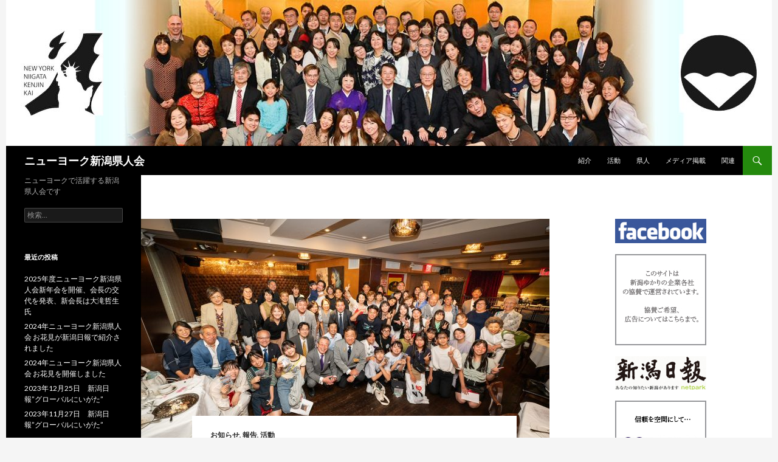

--- FILE ---
content_type: text/html; charset=UTF-8
request_url: https://niigata-ny.org/archives/1319
body_size: 118409
content:
<!DOCTYPE html>
<!--[if IE 7]>
<html class="ie ie7" lang="ja">
<![endif]-->
<!--[if IE 8]>
<html class="ie ie8" lang="ja">
<![endif]-->
<!--[if !(IE 7) & !(IE 8)]><!-->
<html lang="ja">
<!--<![endif]-->
<head>
	<meta charset="UTF-8">
	<meta name="viewport" content="width=device-width">
	<title>2023年8月4日 南魚沼市海外派遣事業で訪米中の中高生とホストファミリーとの懇親会を開催 - ニューヨーク新潟県人会</title>
	<link rel="profile" href="https://gmpg.org/xfn/11">
	<link rel="pingback" href="https://niigata-ny.org/wp/xmlrpc.php">
	<!--[if lt IE 9]>
	<script src="https://niigata-ny.org/wp/wp-content/themes/twentyfourteen/js/html5.js?ver=3.7.0"></script>
	<![endif]-->
	<meta name='robots' content='index, follow, max-image-preview:large, max-snippet:-1, max-video-preview:-1' />
	<style>img:is([sizes="auto" i], [sizes^="auto," i]) { contain-intrinsic-size: 3000px 1500px }</style>
	
	<!-- This site is optimized with the Yoast SEO plugin v25.5 - https://yoast.com/wordpress/plugins/seo/ -->
	<link rel="canonical" href="https://niigata-ny.org/archives/1319" />
	<meta property="og:locale" content="ja_JP" />
	<meta property="og:type" content="article" />
	<meta property="og:title" content="2023年8月4日 南魚沼市海外派遣事業で訪米中の中高生とホストファミリーとの懇親会を開催 - ニューヨーク新潟県人会" />
	<meta property="og:description" content="　新潟県南魚沼市の中高生ら約２０人と彼らを受け入れる県人会メンバーであるホストファミリーが４日、ニューヨークマンハッタンのエンパイアステーキイースト店で懇親会を開催し、初対面しました。　中高生は、南魚沼市の海外派遣事業の &hellip; 続きを読む 2023年8月4日 南魚沼市海外派遣事業で訪米中の中高生とホストファミリーとの懇親会を開催 &rarr;" />
	<meta property="og:url" content="https://niigata-ny.org/archives/1319" />
	<meta property="og:site_name" content="ニューヨーク新潟県人会" />
	<meta property="article:published_time" content="2023-08-04T18:56:00+00:00" />
	<meta property="article:modified_time" content="2025-02-21T17:33:19+00:00" />
	<meta property="og:image" content="https://niigata-ny.org/wp/wp-content/uploads/2023/08/20230805-ZS2_4199-1.jpg" />
	<meta property="og:image:width" content="2128" />
	<meta property="og:image:height" content="1416" />
	<meta property="og:image:type" content="image/jpeg" />
	<meta name="author" content="admin" />
	<meta name="twitter:card" content="summary_large_image" />
	<meta name="twitter:label1" content="執筆者" />
	<meta name="twitter:data1" content="admin" />
	<script type="application/ld+json" class="yoast-schema-graph">{"@context":"https://schema.org","@graph":[{"@type":"WebPage","@id":"https://niigata-ny.org/archives/1319","url":"https://niigata-ny.org/archives/1319","name":"2023年8月4日 南魚沼市海外派遣事業で訪米中の中高生とホストファミリーとの懇親会を開催 - ニューヨーク新潟県人会","isPartOf":{"@id":"https://niigata-ny.org/#website"},"primaryImageOfPage":{"@id":"https://niigata-ny.org/archives/1319#primaryimage"},"image":{"@id":"https://niigata-ny.org/archives/1319#primaryimage"},"thumbnailUrl":"https://niigata-ny.org/wp/wp-content/uploads/2023/08/20230805-ZS2_4199-1.jpg","datePublished":"2023-08-04T18:56:00+00:00","dateModified":"2025-02-21T17:33:19+00:00","author":{"@id":"https://niigata-ny.org/#/schema/person/47cb60510f24a81294a86e332c389a33"},"breadcrumb":{"@id":"https://niigata-ny.org/archives/1319#breadcrumb"},"inLanguage":"ja","potentialAction":[{"@type":"ReadAction","target":["https://niigata-ny.org/archives/1319"]}]},{"@type":"ImageObject","inLanguage":"ja","@id":"https://niigata-ny.org/archives/1319#primaryimage","url":"https://niigata-ny.org/wp/wp-content/uploads/2023/08/20230805-ZS2_4199-1.jpg","contentUrl":"https://niigata-ny.org/wp/wp-content/uploads/2023/08/20230805-ZS2_4199-1.jpg","width":2128,"height":1416},{"@type":"BreadcrumbList","@id":"https://niigata-ny.org/archives/1319#breadcrumb","itemListElement":[{"@type":"ListItem","position":1,"name":"ホーム","item":"https://niigata-ny.org/"},{"@type":"ListItem","position":2,"name":"2023年8月4日 南魚沼市海外派遣事業で訪米中の中高生とホストファミリーとの懇親会を開催"}]},{"@type":"WebSite","@id":"https://niigata-ny.org/#website","url":"https://niigata-ny.org/","name":"ニューヨーク新潟県人会","description":"ニューヨークで活躍する新潟県人会です","potentialAction":[{"@type":"SearchAction","target":{"@type":"EntryPoint","urlTemplate":"https://niigata-ny.org/?s={search_term_string}"},"query-input":{"@type":"PropertyValueSpecification","valueRequired":true,"valueName":"search_term_string"}}],"inLanguage":"ja"},{"@type":"Person","@id":"https://niigata-ny.org/#/schema/person/47cb60510f24a81294a86e332c389a33","name":"admin","image":{"@type":"ImageObject","inLanguage":"ja","@id":"https://niigata-ny.org/#/schema/person/image/","url":"https://secure.gravatar.com/avatar/e49c1394bb948bc8f922603fdf159b9892b7584857ec0221e10ec6ba09c946c8?s=96&d=mm&r=g","contentUrl":"https://secure.gravatar.com/avatar/e49c1394bb948bc8f922603fdf159b9892b7584857ec0221e10ec6ba09c946c8?s=96&d=mm&r=g","caption":"admin"},"url":"https://niigata-ny.org/archives/author/admin"}]}</script>
	<!-- / Yoast SEO plugin. -->


<link rel='dns-prefetch' href='//fonts.googleapis.com' />
<link href='https://fonts.gstatic.com' crossorigin rel='preconnect' />
<link rel="alternate" type="application/rss+xml" title="ニューヨーク新潟県人会 &raquo; フィード" href="https://niigata-ny.org/feed" />
<link rel="alternate" type="application/rss+xml" title="ニューヨーク新潟県人会 &raquo; コメントフィード" href="https://niigata-ny.org/comments/feed" />
<script>
window._wpemojiSettings = {"baseUrl":"https:\/\/s.w.org\/images\/core\/emoji\/16.0.1\/72x72\/","ext":".png","svgUrl":"https:\/\/s.w.org\/images\/core\/emoji\/16.0.1\/svg\/","svgExt":".svg","source":{"concatemoji":"https:\/\/niigata-ny.org\/wp\/wp-includes\/js\/wp-emoji-release.min.js?ver=6.8.3"}};
/*! This file is auto-generated */
!function(s,n){var o,i,e;function c(e){try{var t={supportTests:e,timestamp:(new Date).valueOf()};sessionStorage.setItem(o,JSON.stringify(t))}catch(e){}}function p(e,t,n){e.clearRect(0,0,e.canvas.width,e.canvas.height),e.fillText(t,0,0);var t=new Uint32Array(e.getImageData(0,0,e.canvas.width,e.canvas.height).data),a=(e.clearRect(0,0,e.canvas.width,e.canvas.height),e.fillText(n,0,0),new Uint32Array(e.getImageData(0,0,e.canvas.width,e.canvas.height).data));return t.every(function(e,t){return e===a[t]})}function u(e,t){e.clearRect(0,0,e.canvas.width,e.canvas.height),e.fillText(t,0,0);for(var n=e.getImageData(16,16,1,1),a=0;a<n.data.length;a++)if(0!==n.data[a])return!1;return!0}function f(e,t,n,a){switch(t){case"flag":return n(e,"\ud83c\udff3\ufe0f\u200d\u26a7\ufe0f","\ud83c\udff3\ufe0f\u200b\u26a7\ufe0f")?!1:!n(e,"\ud83c\udde8\ud83c\uddf6","\ud83c\udde8\u200b\ud83c\uddf6")&&!n(e,"\ud83c\udff4\udb40\udc67\udb40\udc62\udb40\udc65\udb40\udc6e\udb40\udc67\udb40\udc7f","\ud83c\udff4\u200b\udb40\udc67\u200b\udb40\udc62\u200b\udb40\udc65\u200b\udb40\udc6e\u200b\udb40\udc67\u200b\udb40\udc7f");case"emoji":return!a(e,"\ud83e\udedf")}return!1}function g(e,t,n,a){var r="undefined"!=typeof WorkerGlobalScope&&self instanceof WorkerGlobalScope?new OffscreenCanvas(300,150):s.createElement("canvas"),o=r.getContext("2d",{willReadFrequently:!0}),i=(o.textBaseline="top",o.font="600 32px Arial",{});return e.forEach(function(e){i[e]=t(o,e,n,a)}),i}function t(e){var t=s.createElement("script");t.src=e,t.defer=!0,s.head.appendChild(t)}"undefined"!=typeof Promise&&(o="wpEmojiSettingsSupports",i=["flag","emoji"],n.supports={everything:!0,everythingExceptFlag:!0},e=new Promise(function(e){s.addEventListener("DOMContentLoaded",e,{once:!0})}),new Promise(function(t){var n=function(){try{var e=JSON.parse(sessionStorage.getItem(o));if("object"==typeof e&&"number"==typeof e.timestamp&&(new Date).valueOf()<e.timestamp+604800&&"object"==typeof e.supportTests)return e.supportTests}catch(e){}return null}();if(!n){if("undefined"!=typeof Worker&&"undefined"!=typeof OffscreenCanvas&&"undefined"!=typeof URL&&URL.createObjectURL&&"undefined"!=typeof Blob)try{var e="postMessage("+g.toString()+"("+[JSON.stringify(i),f.toString(),p.toString(),u.toString()].join(",")+"));",a=new Blob([e],{type:"text/javascript"}),r=new Worker(URL.createObjectURL(a),{name:"wpTestEmojiSupports"});return void(r.onmessage=function(e){c(n=e.data),r.terminate(),t(n)})}catch(e){}c(n=g(i,f,p,u))}t(n)}).then(function(e){for(var t in e)n.supports[t]=e[t],n.supports.everything=n.supports.everything&&n.supports[t],"flag"!==t&&(n.supports.everythingExceptFlag=n.supports.everythingExceptFlag&&n.supports[t]);n.supports.everythingExceptFlag=n.supports.everythingExceptFlag&&!n.supports.flag,n.DOMReady=!1,n.readyCallback=function(){n.DOMReady=!0}}).then(function(){return e}).then(function(){var e;n.supports.everything||(n.readyCallback(),(e=n.source||{}).concatemoji?t(e.concatemoji):e.wpemoji&&e.twemoji&&(t(e.twemoji),t(e.wpemoji)))}))}((window,document),window._wpemojiSettings);
</script>
<link rel='stylesheet' id='flagallery-css' href='https://niigata-ny.org/wp/wp-content/plugins/flash-album-gallery/assets/flagallery.css?ver=6.0.2' media='all' />
<style id='wp-emoji-styles-inline-css'>

	img.wp-smiley, img.emoji {
		display: inline !important;
		border: none !important;
		box-shadow: none !important;
		height: 1em !important;
		width: 1em !important;
		margin: 0 0.07em !important;
		vertical-align: -0.1em !important;
		background: none !important;
		padding: 0 !important;
	}
</style>
<link rel='stylesheet' id='wp-block-library-css' href='https://niigata-ny.org/wp/wp-includes/css/dist/block-library/style.min.css?ver=6.8.3' media='all' />
<style id='wp-block-library-theme-inline-css'>
.wp-block-audio :where(figcaption){color:#555;font-size:13px;text-align:center}.is-dark-theme .wp-block-audio :where(figcaption){color:#ffffffa6}.wp-block-audio{margin:0 0 1em}.wp-block-code{border:1px solid #ccc;border-radius:4px;font-family:Menlo,Consolas,monaco,monospace;padding:.8em 1em}.wp-block-embed :where(figcaption){color:#555;font-size:13px;text-align:center}.is-dark-theme .wp-block-embed :where(figcaption){color:#ffffffa6}.wp-block-embed{margin:0 0 1em}.blocks-gallery-caption{color:#555;font-size:13px;text-align:center}.is-dark-theme .blocks-gallery-caption{color:#ffffffa6}:root :where(.wp-block-image figcaption){color:#555;font-size:13px;text-align:center}.is-dark-theme :root :where(.wp-block-image figcaption){color:#ffffffa6}.wp-block-image{margin:0 0 1em}.wp-block-pullquote{border-bottom:4px solid;border-top:4px solid;color:currentColor;margin-bottom:1.75em}.wp-block-pullquote cite,.wp-block-pullquote footer,.wp-block-pullquote__citation{color:currentColor;font-size:.8125em;font-style:normal;text-transform:uppercase}.wp-block-quote{border-left:.25em solid;margin:0 0 1.75em;padding-left:1em}.wp-block-quote cite,.wp-block-quote footer{color:currentColor;font-size:.8125em;font-style:normal;position:relative}.wp-block-quote:where(.has-text-align-right){border-left:none;border-right:.25em solid;padding-left:0;padding-right:1em}.wp-block-quote:where(.has-text-align-center){border:none;padding-left:0}.wp-block-quote.is-large,.wp-block-quote.is-style-large,.wp-block-quote:where(.is-style-plain){border:none}.wp-block-search .wp-block-search__label{font-weight:700}.wp-block-search__button{border:1px solid #ccc;padding:.375em .625em}:where(.wp-block-group.has-background){padding:1.25em 2.375em}.wp-block-separator.has-css-opacity{opacity:.4}.wp-block-separator{border:none;border-bottom:2px solid;margin-left:auto;margin-right:auto}.wp-block-separator.has-alpha-channel-opacity{opacity:1}.wp-block-separator:not(.is-style-wide):not(.is-style-dots){width:100px}.wp-block-separator.has-background:not(.is-style-dots){border-bottom:none;height:1px}.wp-block-separator.has-background:not(.is-style-wide):not(.is-style-dots){height:2px}.wp-block-table{margin:0 0 1em}.wp-block-table td,.wp-block-table th{word-break:normal}.wp-block-table :where(figcaption){color:#555;font-size:13px;text-align:center}.is-dark-theme .wp-block-table :where(figcaption){color:#ffffffa6}.wp-block-video :where(figcaption){color:#555;font-size:13px;text-align:center}.is-dark-theme .wp-block-video :where(figcaption){color:#ffffffa6}.wp-block-video{margin:0 0 1em}:root :where(.wp-block-template-part.has-background){margin-bottom:0;margin-top:0;padding:1.25em 2.375em}
</style>
<style id='classic-theme-styles-inline-css'>
/*! This file is auto-generated */
.wp-block-button__link{color:#fff;background-color:#32373c;border-radius:9999px;box-shadow:none;text-decoration:none;padding:calc(.667em + 2px) calc(1.333em + 2px);font-size:1.125em}.wp-block-file__button{background:#32373c;color:#fff;text-decoration:none}
</style>
<style id='global-styles-inline-css'>
:root{--wp--preset--aspect-ratio--square: 1;--wp--preset--aspect-ratio--4-3: 4/3;--wp--preset--aspect-ratio--3-4: 3/4;--wp--preset--aspect-ratio--3-2: 3/2;--wp--preset--aspect-ratio--2-3: 2/3;--wp--preset--aspect-ratio--16-9: 16/9;--wp--preset--aspect-ratio--9-16: 9/16;--wp--preset--color--black: #000;--wp--preset--color--cyan-bluish-gray: #abb8c3;--wp--preset--color--white: #fff;--wp--preset--color--pale-pink: #f78da7;--wp--preset--color--vivid-red: #cf2e2e;--wp--preset--color--luminous-vivid-orange: #ff6900;--wp--preset--color--luminous-vivid-amber: #fcb900;--wp--preset--color--light-green-cyan: #7bdcb5;--wp--preset--color--vivid-green-cyan: #00d084;--wp--preset--color--pale-cyan-blue: #8ed1fc;--wp--preset--color--vivid-cyan-blue: #0693e3;--wp--preset--color--vivid-purple: #9b51e0;--wp--preset--color--green: #24890d;--wp--preset--color--dark-gray: #2b2b2b;--wp--preset--color--medium-gray: #767676;--wp--preset--color--light-gray: #f5f5f5;--wp--preset--gradient--vivid-cyan-blue-to-vivid-purple: linear-gradient(135deg,rgba(6,147,227,1) 0%,rgb(155,81,224) 100%);--wp--preset--gradient--light-green-cyan-to-vivid-green-cyan: linear-gradient(135deg,rgb(122,220,180) 0%,rgb(0,208,130) 100%);--wp--preset--gradient--luminous-vivid-amber-to-luminous-vivid-orange: linear-gradient(135deg,rgba(252,185,0,1) 0%,rgba(255,105,0,1) 100%);--wp--preset--gradient--luminous-vivid-orange-to-vivid-red: linear-gradient(135deg,rgba(255,105,0,1) 0%,rgb(207,46,46) 100%);--wp--preset--gradient--very-light-gray-to-cyan-bluish-gray: linear-gradient(135deg,rgb(238,238,238) 0%,rgb(169,184,195) 100%);--wp--preset--gradient--cool-to-warm-spectrum: linear-gradient(135deg,rgb(74,234,220) 0%,rgb(151,120,209) 20%,rgb(207,42,186) 40%,rgb(238,44,130) 60%,rgb(251,105,98) 80%,rgb(254,248,76) 100%);--wp--preset--gradient--blush-light-purple: linear-gradient(135deg,rgb(255,206,236) 0%,rgb(152,150,240) 100%);--wp--preset--gradient--blush-bordeaux: linear-gradient(135deg,rgb(254,205,165) 0%,rgb(254,45,45) 50%,rgb(107,0,62) 100%);--wp--preset--gradient--luminous-dusk: linear-gradient(135deg,rgb(255,203,112) 0%,rgb(199,81,192) 50%,rgb(65,88,208) 100%);--wp--preset--gradient--pale-ocean: linear-gradient(135deg,rgb(255,245,203) 0%,rgb(182,227,212) 50%,rgb(51,167,181) 100%);--wp--preset--gradient--electric-grass: linear-gradient(135deg,rgb(202,248,128) 0%,rgb(113,206,126) 100%);--wp--preset--gradient--midnight: linear-gradient(135deg,rgb(2,3,129) 0%,rgb(40,116,252) 100%);--wp--preset--font-size--small: 13px;--wp--preset--font-size--medium: 20px;--wp--preset--font-size--large: 36px;--wp--preset--font-size--x-large: 42px;--wp--preset--spacing--20: 0.44rem;--wp--preset--spacing--30: 0.67rem;--wp--preset--spacing--40: 1rem;--wp--preset--spacing--50: 1.5rem;--wp--preset--spacing--60: 2.25rem;--wp--preset--spacing--70: 3.38rem;--wp--preset--spacing--80: 5.06rem;--wp--preset--shadow--natural: 6px 6px 9px rgba(0, 0, 0, 0.2);--wp--preset--shadow--deep: 12px 12px 50px rgba(0, 0, 0, 0.4);--wp--preset--shadow--sharp: 6px 6px 0px rgba(0, 0, 0, 0.2);--wp--preset--shadow--outlined: 6px 6px 0px -3px rgba(255, 255, 255, 1), 6px 6px rgba(0, 0, 0, 1);--wp--preset--shadow--crisp: 6px 6px 0px rgba(0, 0, 0, 1);}:where(.is-layout-flex){gap: 0.5em;}:where(.is-layout-grid){gap: 0.5em;}body .is-layout-flex{display: flex;}.is-layout-flex{flex-wrap: wrap;align-items: center;}.is-layout-flex > :is(*, div){margin: 0;}body .is-layout-grid{display: grid;}.is-layout-grid > :is(*, div){margin: 0;}:where(.wp-block-columns.is-layout-flex){gap: 2em;}:where(.wp-block-columns.is-layout-grid){gap: 2em;}:where(.wp-block-post-template.is-layout-flex){gap: 1.25em;}:where(.wp-block-post-template.is-layout-grid){gap: 1.25em;}.has-black-color{color: var(--wp--preset--color--black) !important;}.has-cyan-bluish-gray-color{color: var(--wp--preset--color--cyan-bluish-gray) !important;}.has-white-color{color: var(--wp--preset--color--white) !important;}.has-pale-pink-color{color: var(--wp--preset--color--pale-pink) !important;}.has-vivid-red-color{color: var(--wp--preset--color--vivid-red) !important;}.has-luminous-vivid-orange-color{color: var(--wp--preset--color--luminous-vivid-orange) !important;}.has-luminous-vivid-amber-color{color: var(--wp--preset--color--luminous-vivid-amber) !important;}.has-light-green-cyan-color{color: var(--wp--preset--color--light-green-cyan) !important;}.has-vivid-green-cyan-color{color: var(--wp--preset--color--vivid-green-cyan) !important;}.has-pale-cyan-blue-color{color: var(--wp--preset--color--pale-cyan-blue) !important;}.has-vivid-cyan-blue-color{color: var(--wp--preset--color--vivid-cyan-blue) !important;}.has-vivid-purple-color{color: var(--wp--preset--color--vivid-purple) !important;}.has-black-background-color{background-color: var(--wp--preset--color--black) !important;}.has-cyan-bluish-gray-background-color{background-color: var(--wp--preset--color--cyan-bluish-gray) !important;}.has-white-background-color{background-color: var(--wp--preset--color--white) !important;}.has-pale-pink-background-color{background-color: var(--wp--preset--color--pale-pink) !important;}.has-vivid-red-background-color{background-color: var(--wp--preset--color--vivid-red) !important;}.has-luminous-vivid-orange-background-color{background-color: var(--wp--preset--color--luminous-vivid-orange) !important;}.has-luminous-vivid-amber-background-color{background-color: var(--wp--preset--color--luminous-vivid-amber) !important;}.has-light-green-cyan-background-color{background-color: var(--wp--preset--color--light-green-cyan) !important;}.has-vivid-green-cyan-background-color{background-color: var(--wp--preset--color--vivid-green-cyan) !important;}.has-pale-cyan-blue-background-color{background-color: var(--wp--preset--color--pale-cyan-blue) !important;}.has-vivid-cyan-blue-background-color{background-color: var(--wp--preset--color--vivid-cyan-blue) !important;}.has-vivid-purple-background-color{background-color: var(--wp--preset--color--vivid-purple) !important;}.has-black-border-color{border-color: var(--wp--preset--color--black) !important;}.has-cyan-bluish-gray-border-color{border-color: var(--wp--preset--color--cyan-bluish-gray) !important;}.has-white-border-color{border-color: var(--wp--preset--color--white) !important;}.has-pale-pink-border-color{border-color: var(--wp--preset--color--pale-pink) !important;}.has-vivid-red-border-color{border-color: var(--wp--preset--color--vivid-red) !important;}.has-luminous-vivid-orange-border-color{border-color: var(--wp--preset--color--luminous-vivid-orange) !important;}.has-luminous-vivid-amber-border-color{border-color: var(--wp--preset--color--luminous-vivid-amber) !important;}.has-light-green-cyan-border-color{border-color: var(--wp--preset--color--light-green-cyan) !important;}.has-vivid-green-cyan-border-color{border-color: var(--wp--preset--color--vivid-green-cyan) !important;}.has-pale-cyan-blue-border-color{border-color: var(--wp--preset--color--pale-cyan-blue) !important;}.has-vivid-cyan-blue-border-color{border-color: var(--wp--preset--color--vivid-cyan-blue) !important;}.has-vivid-purple-border-color{border-color: var(--wp--preset--color--vivid-purple) !important;}.has-vivid-cyan-blue-to-vivid-purple-gradient-background{background: var(--wp--preset--gradient--vivid-cyan-blue-to-vivid-purple) !important;}.has-light-green-cyan-to-vivid-green-cyan-gradient-background{background: var(--wp--preset--gradient--light-green-cyan-to-vivid-green-cyan) !important;}.has-luminous-vivid-amber-to-luminous-vivid-orange-gradient-background{background: var(--wp--preset--gradient--luminous-vivid-amber-to-luminous-vivid-orange) !important;}.has-luminous-vivid-orange-to-vivid-red-gradient-background{background: var(--wp--preset--gradient--luminous-vivid-orange-to-vivid-red) !important;}.has-very-light-gray-to-cyan-bluish-gray-gradient-background{background: var(--wp--preset--gradient--very-light-gray-to-cyan-bluish-gray) !important;}.has-cool-to-warm-spectrum-gradient-background{background: var(--wp--preset--gradient--cool-to-warm-spectrum) !important;}.has-blush-light-purple-gradient-background{background: var(--wp--preset--gradient--blush-light-purple) !important;}.has-blush-bordeaux-gradient-background{background: var(--wp--preset--gradient--blush-bordeaux) !important;}.has-luminous-dusk-gradient-background{background: var(--wp--preset--gradient--luminous-dusk) !important;}.has-pale-ocean-gradient-background{background: var(--wp--preset--gradient--pale-ocean) !important;}.has-electric-grass-gradient-background{background: var(--wp--preset--gradient--electric-grass) !important;}.has-midnight-gradient-background{background: var(--wp--preset--gradient--midnight) !important;}.has-small-font-size{font-size: var(--wp--preset--font-size--small) !important;}.has-medium-font-size{font-size: var(--wp--preset--font-size--medium) !important;}.has-large-font-size{font-size: var(--wp--preset--font-size--large) !important;}.has-x-large-font-size{font-size: var(--wp--preset--font-size--x-large) !important;}
:where(.wp-block-post-template.is-layout-flex){gap: 1.25em;}:where(.wp-block-post-template.is-layout-grid){gap: 1.25em;}
:where(.wp-block-columns.is-layout-flex){gap: 2em;}:where(.wp-block-columns.is-layout-grid){gap: 2em;}
:root :where(.wp-block-pullquote){font-size: 1.5em;line-height: 1.6;}
</style>
<link rel='stylesheet' id='contact-form-7-css' href='https://niigata-ny.org/wp/wp-content/plugins/contact-form-7/includes/css/styles.css?ver=6.1' media='all' />
<link rel='stylesheet' id='responsive-lightbox-swipebox-css' href='https://niigata-ny.org/wp/wp-content/plugins/responsive-lightbox/assets/swipebox/swipebox.min.css?ver=1.5.2' media='all' />
<link rel='stylesheet' id='twentyfourteen-lato-css' href='https://fonts.googleapis.com/css?family=Lato%3A300%2C400%2C700%2C900%2C300italic%2C400italic%2C700italic&#038;subset=latin%2Clatin-ext&#038;display=fallback' media='all' />
<link rel='stylesheet' id='genericons-css' href='https://niigata-ny.org/wp/wp-content/themes/twentyfourteen/genericons/genericons.css?ver=3.0.3' media='all' />
<link rel='stylesheet' id='twentyfourteen-style-css' href='https://niigata-ny.org/wp/wp-content/themes/twentyfourteen/style.css?ver=20190507' media='all' />
<link rel='stylesheet' id='twentyfourteen-block-style-css' href='https://niigata-ny.org/wp/wp-content/themes/twentyfourteen/css/blocks.css?ver=20190102' media='all' />
<!--[if lt IE 9]>
<link rel='stylesheet' id='twentyfourteen-ie-css' href='https://niigata-ny.org/wp/wp-content/themes/twentyfourteen/css/ie.css?ver=20140701' media='all' />
<![endif]-->
<script src="https://niigata-ny.org/wp/wp-includes/js/jquery/jquery.min.js?ver=3.7.1" id="jquery-core-js"></script>
<script src="https://niigata-ny.org/wp/wp-includes/js/jquery/jquery-migrate.min.js?ver=3.4.1" id="jquery-migrate-js"></script>
<script src="https://niigata-ny.org/wp/wp-content/plugins/responsive-lightbox/assets/swipebox/jquery.swipebox.min.js?ver=1.5.2" id="responsive-lightbox-swipebox-js"></script>
<script src="https://niigata-ny.org/wp/wp-includes/js/underscore.min.js?ver=1.13.7" id="underscore-js"></script>
<script src="https://niigata-ny.org/wp/wp-content/plugins/responsive-lightbox/assets/infinitescroll/infinite-scroll.pkgd.min.js?ver=4.0.1" id="responsive-lightbox-infinite-scroll-js"></script>
<script id="responsive-lightbox-js-before">
var rlArgs = {"script":"swipebox","selector":"lightbox","customEvents":"","activeGalleries":true,"animation":true,"hideCloseButtonOnMobile":false,"removeBarsOnMobile":false,"hideBars":true,"hideBarsDelay":5000,"videoMaxWidth":1080,"useSVG":true,"loopAtEnd":false,"woocommerce_gallery":false,"ajaxurl":"https:\/\/niigata-ny.org\/wp\/wp-admin\/admin-ajax.php","nonce":"1ccb619c2b","preview":false,"postId":1319,"scriptExtension":false};
</script>
<script src="https://niigata-ny.org/wp/wp-content/plugins/responsive-lightbox/js/front.js?ver=2.5.5" id="responsive-lightbox-js"></script>
<link rel="https://api.w.org/" href="https://niigata-ny.org/wp-json/" /><link rel="alternate" title="JSON" type="application/json" href="https://niigata-ny.org/wp-json/wp/v2/posts/1319" /><link rel="EditURI" type="application/rsd+xml" title="RSD" href="https://niigata-ny.org/wp/xmlrpc.php?rsd" />
<meta name="generator" content="WordPress 6.8.3" />
<link rel='shortlink' href='https://niigata-ny.org/?p=1319' />
<link rel="alternate" title="oEmbed (JSON)" type="application/json+oembed" href="https://niigata-ny.org/wp-json/oembed/1.0/embed?url=https%3A%2F%2Fniigata-ny.org%2Farchives%2F1319" />
<link rel="alternate" title="oEmbed (XML)" type="text/xml+oembed" href="https://niigata-ny.org/wp-json/oembed/1.0/embed?url=https%3A%2F%2Fniigata-ny.org%2Farchives%2F1319&#038;format=xml" />

<!-- <meta name='Grand Flagallery' content='6.0.2' /> -->
		<style id="wp-custom-css">
			.site{margin:0 auto;}		</style>
		</head>

<body class="wp-singular post-template-default single single-post postid-1319 single-format-standard wp-embed-responsive wp-theme-twentyfourteen header-image singular">
<div id="page" class="hfeed site">
		<div id="site-header">
		<a href="https://niigata-ny.org/" rel="home">
			<img src="https://niigata-ny.org/wp/wp-content/uploads/2014/08/title.jpg" width="1260" height="240" alt="ニューヨーク新潟県人会">
		</a>
	</div>
	
	<header id="masthead" class="site-header" role="banner">
		<div class="header-main">
			<h1 class="site-title"><a href="https://niigata-ny.org/" rel="home">ニューヨーク新潟県人会</a></h1>

			<div class="search-toggle">
				<a href="#search-container" class="screen-reader-text" aria-expanded="false" aria-controls="search-container">検索</a>
			</div>

			<nav id="primary-navigation" class="site-navigation primary-navigation" role="navigation">
				<button class="menu-toggle">メインメニュー</button>
				<a class="screen-reader-text skip-link" href="#content">コンテンツへスキップ</a>
				<div class="menu-%e3%83%a1%e3%82%a4%e3%83%b3%e3%83%a1%e3%83%8b%e3%83%a5%e3%83%bc-container"><ul id="primary-menu" class="nav-menu"><li id="menu-item-11" class="menu-item menu-item-type-post_type menu-item-object-page menu-item-home current_page_parent current-post-parent menu-item-11"><a href="https://niigata-ny.org/about">紹介</a></li>
<li id="menu-item-12" class="menu-item menu-item-type-taxonomy menu-item-object-category current-post-ancestor current-menu-parent current-post-parent menu-item-12"><a href="https://niigata-ny.org/archives/category/acts">活動</a></li>
<li id="menu-item-53" class="menu-item menu-item-type-taxonomy menu-item-object-category menu-item-53"><a href="https://niigata-ny.org/archives/category/kenjin">県人</a></li>
<li id="menu-item-319" class="menu-item menu-item-type-taxonomy menu-item-object-category menu-item-319"><a href="https://niigata-ny.org/archives/category/newspaper">メディア掲載</a></li>
<li id="menu-item-104" class="menu-item menu-item-type-post_type menu-item-object-page menu-item-104"><a href="https://niigata-ny.org/links">関連</a></li>
</ul></div>			</nav>
		</div>

		<div id="search-container" class="search-box-wrapper hide">
			<div class="search-box">
				<form role="search" method="get" class="search-form" action="https://niigata-ny.org/">
				<label>
					<span class="screen-reader-text">検索:</span>
					<input type="search" class="search-field" placeholder="検索&hellip;" value="" name="s" />
				</label>
				<input type="submit" class="search-submit" value="検索" />
			</form>			</div>
		</div>
	</header><!-- #masthead -->

	<div id="main" class="site-main">

	<div id="primary" class="content-area">
		<div id="content" class="site-content" role="main">
			
<article id="post-1319" class="post-1319 post type-post status-publish format-standard has-post-thumbnail hentry category-information category-report category-acts">
	
		<div class="post-thumbnail">
			<img width="672" height="372" src="https://niigata-ny.org/wp/wp-content/uploads/2023/08/20230805-ZS2_4199-1-672x372.jpg" class="attachment-post-thumbnail size-post-thumbnail wp-post-image" alt="" decoding="async" fetchpriority="high" srcset="https://niigata-ny.org/wp/wp-content/uploads/2023/08/20230805-ZS2_4199-1-672x372.jpg 672w, https://niigata-ny.org/wp/wp-content/uploads/2023/08/20230805-ZS2_4199-1-1038x576.jpg 1038w" sizes="(max-width: 672px) 100vw, 672px" />		</div>

		
	<header class="entry-header">
				<div class="entry-meta">
			<span class="cat-links"><a href="https://niigata-ny.org/archives/category/information" rel="category tag">お知らせ</a>, <a href="https://niigata-ny.org/archives/category/report" rel="category tag">報告</a>, <a href="https://niigata-ny.org/archives/category/acts" rel="category tag">活動</a></span>
		</div>
			<h1 class="entry-title">2023年8月4日 南魚沼市海外派遣事業で訪米中の中高生とホストファミリーとの懇親会を開催</h1>
		<div class="entry-meta">
			<span class="entry-date"><a href="https://niigata-ny.org/archives/1319" rel="bookmark"><time class="entry-date" datetime="2023-08-04T14:56:00-04:00">2023年8月4日</time></a></span> <span class="byline"><span class="author vcard"><a class="url fn n" href="https://niigata-ny.org/archives/author/admin" rel="author">admin</a></span></span>		</div><!-- .entry-meta -->
	</header><!-- .entry-header -->

		<div class="entry-content">
		
<p>　新潟県南魚沼市の中高生ら約２０人と彼らを受け入れる県人会メンバーであるホストファミリーが４日、ニューヨークマンハッタンのエンパイアステーキイースト店で懇親会を開催し、初対面しました。<br>　中高生は、南魚沼市の海外派遣事業の一環として今月１日から約１週間、首都ワシントンとニューヨークを訪問。4日から5日にかけてホストファミリーとともに過ごし、現地の実生活を体験することで見聞を広めることとなります。</p>



<p>　懇親会では大坪賢次ニューヨーク県人会会長が歓迎の辞を述べたほか、林茂男南魚沼市長と岡秀康南魚沼市教育庁のご挨拶、さらに三浦聡ジェトロNY所長からの歓迎の挨拶がありました。<br>　生徒から笠原八尋さんが代表して挨拶し、ホストファミリーから渡邊智世子さんが代表して挨拶しました。</p>



<p>Photo by&nbsp;<a href="http://www.masahironoguchi.com/" target="_blank" rel="noreferrer noopener">masahironoguchi.com</a></p>



<span id="more-1319"></span>



<figure class="wp-block-gallery columns-3 is-cropped wp-block-gallery-1 is-layout-flex wp-block-gallery-is-layout-flex"><ul class="blocks-gallery-grid"><li class="blocks-gallery-item"><figure><a href="https://niigata-ny.org/wp/wp-content/uploads/2023/08/20230805-ZS2_4199-1024x681.jpg" data-rel="lightbox-image-0" data-rl_title="" data-rl_caption="" title=""><img decoding="async" width="1024" height="681" src="https://niigata-ny.org/wp/wp-content/uploads/2023/08/20230805-ZS2_4199-1024x681.jpg" alt="" data-id="1320" data-link="https://niigata-ny.org/?attachment_id=1320" class="wp-image-1320" srcset="https://niigata-ny.org/wp/wp-content/uploads/2023/08/20230805-ZS2_4199-1024x681.jpg 1024w, https://niigata-ny.org/wp/wp-content/uploads/2023/08/20230805-ZS2_4199-300x200.jpg 300w, https://niigata-ny.org/wp/wp-content/uploads/2023/08/20230805-ZS2_4199-768x511.jpg 768w, https://niigata-ny.org/wp/wp-content/uploads/2023/08/20230805-ZS2_4199-1536x1022.jpg 1536w, https://niigata-ny.org/wp/wp-content/uploads/2023/08/20230805-ZS2_4199-2048x1363.jpg 2048w" sizes="(max-width: 1024px) 100vw, 1024px" /></a></figure></li><li class="blocks-gallery-item"><figure><a href="https://niigata-ny.org/wp/wp-content/uploads/2023/08/20230805-ZS2_4105-.jpg" data-rel="lightbox-image-1" data-rl_title="" data-rl_caption="" title=""><img decoding="async" width="1024" height="681" src="https://niigata-ny.org/wp/wp-content/uploads/2023/08/20230805-ZS2_4105--1024x681.jpg" alt="" data-id="1321" data-full-url="https://niigata-ny.org/wp/wp-content/uploads/2023/08/20230805-ZS2_4105-.jpg" data-link="https://niigata-ny.org/?attachment_id=1321" class="wp-image-1321" srcset="https://niigata-ny.org/wp/wp-content/uploads/2023/08/20230805-ZS2_4105--1024x681.jpg 1024w, https://niigata-ny.org/wp/wp-content/uploads/2023/08/20230805-ZS2_4105--300x200.jpg 300w, https://niigata-ny.org/wp/wp-content/uploads/2023/08/20230805-ZS2_4105--768x511.jpg 768w, https://niigata-ny.org/wp/wp-content/uploads/2023/08/20230805-ZS2_4105--1536x1022.jpg 1536w, https://niigata-ny.org/wp/wp-content/uploads/2023/08/20230805-ZS2_4105--2048x1363.jpg 2048w" sizes="(max-width: 1024px) 100vw, 1024px" /></a></figure></li><li class="blocks-gallery-item"><figure><a href="https://niigata-ny.org/wp/wp-content/uploads/2023/08/20230805-ZS2_4107-.jpg" data-rel="lightbox-image-2" data-rl_title="" data-rl_caption="" title=""><img loading="lazy" decoding="async" width="1024" height="681" src="https://niigata-ny.org/wp/wp-content/uploads/2023/08/20230805-ZS2_4107--1024x681.jpg" alt="" data-id="1322" data-full-url="https://niigata-ny.org/wp/wp-content/uploads/2023/08/20230805-ZS2_4107-.jpg" data-link="https://niigata-ny.org/?attachment_id=1322" class="wp-image-1322" srcset="https://niigata-ny.org/wp/wp-content/uploads/2023/08/20230805-ZS2_4107--1024x681.jpg 1024w, https://niigata-ny.org/wp/wp-content/uploads/2023/08/20230805-ZS2_4107--300x200.jpg 300w, https://niigata-ny.org/wp/wp-content/uploads/2023/08/20230805-ZS2_4107--768x511.jpg 768w, https://niigata-ny.org/wp/wp-content/uploads/2023/08/20230805-ZS2_4107--1536x1022.jpg 1536w, https://niigata-ny.org/wp/wp-content/uploads/2023/08/20230805-ZS2_4107--2048x1363.jpg 2048w" sizes="auto, (max-width: 1024px) 100vw, 1024px" /></a></figure></li><li class="blocks-gallery-item"><figure><a href="https://niigata-ny.org/wp/wp-content/uploads/2023/08/20230805-ZS2_4108-.jpg" data-rel="lightbox-image-3" data-rl_title="" data-rl_caption="" title=""><img loading="lazy" decoding="async" width="1024" height="681" src="https://niigata-ny.org/wp/wp-content/uploads/2023/08/20230805-ZS2_4108--1024x681.jpg" alt="" data-id="1323" data-full-url="https://niigata-ny.org/wp/wp-content/uploads/2023/08/20230805-ZS2_4108-.jpg" data-link="https://niigata-ny.org/?attachment_id=1323" class="wp-image-1323" srcset="https://niigata-ny.org/wp/wp-content/uploads/2023/08/20230805-ZS2_4108--1024x681.jpg 1024w, https://niigata-ny.org/wp/wp-content/uploads/2023/08/20230805-ZS2_4108--300x200.jpg 300w, https://niigata-ny.org/wp/wp-content/uploads/2023/08/20230805-ZS2_4108--768x511.jpg 768w, https://niigata-ny.org/wp/wp-content/uploads/2023/08/20230805-ZS2_4108--1536x1022.jpg 1536w, https://niigata-ny.org/wp/wp-content/uploads/2023/08/20230805-ZS2_4108--2048x1363.jpg 2048w" sizes="auto, (max-width: 1024px) 100vw, 1024px" /></a></figure></li><li class="blocks-gallery-item"><figure><a href="https://niigata-ny.org/wp/wp-content/uploads/2023/08/20230805-ZS2_4109-.jpg" data-rel="lightbox-image-4" data-rl_title="" data-rl_caption="" title=""><img loading="lazy" decoding="async" width="1024" height="681" src="https://niigata-ny.org/wp/wp-content/uploads/2023/08/20230805-ZS2_4109--1024x681.jpg" alt="" data-id="1324" data-full-url="https://niigata-ny.org/wp/wp-content/uploads/2023/08/20230805-ZS2_4109-.jpg" data-link="https://niigata-ny.org/?attachment_id=1324" class="wp-image-1324" srcset="https://niigata-ny.org/wp/wp-content/uploads/2023/08/20230805-ZS2_4109--1024x681.jpg 1024w, https://niigata-ny.org/wp/wp-content/uploads/2023/08/20230805-ZS2_4109--300x200.jpg 300w, https://niigata-ny.org/wp/wp-content/uploads/2023/08/20230805-ZS2_4109--768x511.jpg 768w, https://niigata-ny.org/wp/wp-content/uploads/2023/08/20230805-ZS2_4109--1536x1022.jpg 1536w, https://niigata-ny.org/wp/wp-content/uploads/2023/08/20230805-ZS2_4109--2048x1363.jpg 2048w" sizes="auto, (max-width: 1024px) 100vw, 1024px" /></a></figure></li><li class="blocks-gallery-item"><figure><a href="https://niigata-ny.org/wp/wp-content/uploads/2023/08/20230805-ZS2_4110-.jpg" data-rel="lightbox-image-5" data-rl_title="" data-rl_caption="" title=""><img loading="lazy" decoding="async" width="1024" height="681" src="https://niigata-ny.org/wp/wp-content/uploads/2023/08/20230805-ZS2_4110--1024x681.jpg" alt="" data-id="1325" data-full-url="https://niigata-ny.org/wp/wp-content/uploads/2023/08/20230805-ZS2_4110-.jpg" data-link="https://niigata-ny.org/?attachment_id=1325" class="wp-image-1325" srcset="https://niigata-ny.org/wp/wp-content/uploads/2023/08/20230805-ZS2_4110--1024x681.jpg 1024w, https://niigata-ny.org/wp/wp-content/uploads/2023/08/20230805-ZS2_4110--300x200.jpg 300w, https://niigata-ny.org/wp/wp-content/uploads/2023/08/20230805-ZS2_4110--768x511.jpg 768w, https://niigata-ny.org/wp/wp-content/uploads/2023/08/20230805-ZS2_4110--1536x1022.jpg 1536w, https://niigata-ny.org/wp/wp-content/uploads/2023/08/20230805-ZS2_4110--2048x1363.jpg 2048w" sizes="auto, (max-width: 1024px) 100vw, 1024px" /></a></figure></li><li class="blocks-gallery-item"><figure><a href="https://niigata-ny.org/wp/wp-content/uploads/2023/08/20230805-ZS2_4111-.jpg" data-rel="lightbox-image-6" data-rl_title="" data-rl_caption="" title=""><img loading="lazy" decoding="async" width="1024" height="681" src="https://niigata-ny.org/wp/wp-content/uploads/2023/08/20230805-ZS2_4111--1024x681.jpg" alt="" data-id="1326" data-full-url="https://niigata-ny.org/wp/wp-content/uploads/2023/08/20230805-ZS2_4111-.jpg" data-link="https://niigata-ny.org/?attachment_id=1326" class="wp-image-1326" srcset="https://niigata-ny.org/wp/wp-content/uploads/2023/08/20230805-ZS2_4111--1024x681.jpg 1024w, https://niigata-ny.org/wp/wp-content/uploads/2023/08/20230805-ZS2_4111--300x200.jpg 300w, https://niigata-ny.org/wp/wp-content/uploads/2023/08/20230805-ZS2_4111--768x511.jpg 768w, https://niigata-ny.org/wp/wp-content/uploads/2023/08/20230805-ZS2_4111--1536x1022.jpg 1536w, https://niigata-ny.org/wp/wp-content/uploads/2023/08/20230805-ZS2_4111--2048x1363.jpg 2048w" sizes="auto, (max-width: 1024px) 100vw, 1024px" /></a></figure></li><li class="blocks-gallery-item"><figure><a href="https://niigata-ny.org/wp/wp-content/uploads/2023/08/20230805-ZS2_4113-.jpg" data-rel="lightbox-image-7" data-rl_title="" data-rl_caption="" title=""><img loading="lazy" decoding="async" width="1024" height="681" src="https://niigata-ny.org/wp/wp-content/uploads/2023/08/20230805-ZS2_4113--1024x681.jpg" alt="" data-id="1327" data-full-url="https://niigata-ny.org/wp/wp-content/uploads/2023/08/20230805-ZS2_4113-.jpg" data-link="https://niigata-ny.org/?attachment_id=1327" class="wp-image-1327" srcset="https://niigata-ny.org/wp/wp-content/uploads/2023/08/20230805-ZS2_4113--1024x681.jpg 1024w, https://niigata-ny.org/wp/wp-content/uploads/2023/08/20230805-ZS2_4113--300x200.jpg 300w, https://niigata-ny.org/wp/wp-content/uploads/2023/08/20230805-ZS2_4113--768x511.jpg 768w, https://niigata-ny.org/wp/wp-content/uploads/2023/08/20230805-ZS2_4113--1536x1022.jpg 1536w, https://niigata-ny.org/wp/wp-content/uploads/2023/08/20230805-ZS2_4113--2048x1363.jpg 2048w" sizes="auto, (max-width: 1024px) 100vw, 1024px" /></a></figure></li><li class="blocks-gallery-item"><figure><a href="https://niigata-ny.org/wp/wp-content/uploads/2023/08/20230805-ZS2_4115-.jpg" data-rel="lightbox-image-8" data-rl_title="" data-rl_caption="" title=""><img loading="lazy" decoding="async" width="1024" height="681" src="https://niigata-ny.org/wp/wp-content/uploads/2023/08/20230805-ZS2_4115--1024x681.jpg" alt="" data-id="1328" data-full-url="https://niigata-ny.org/wp/wp-content/uploads/2023/08/20230805-ZS2_4115-.jpg" data-link="https://niigata-ny.org/?attachment_id=1328" class="wp-image-1328" srcset="https://niigata-ny.org/wp/wp-content/uploads/2023/08/20230805-ZS2_4115--1024x681.jpg 1024w, https://niigata-ny.org/wp/wp-content/uploads/2023/08/20230805-ZS2_4115--300x200.jpg 300w, https://niigata-ny.org/wp/wp-content/uploads/2023/08/20230805-ZS2_4115--768x511.jpg 768w, https://niigata-ny.org/wp/wp-content/uploads/2023/08/20230805-ZS2_4115--1536x1022.jpg 1536w, https://niigata-ny.org/wp/wp-content/uploads/2023/08/20230805-ZS2_4115--2048x1363.jpg 2048w" sizes="auto, (max-width: 1024px) 100vw, 1024px" /></a></figure></li><li class="blocks-gallery-item"><figure><a href="https://niigata-ny.org/wp/wp-content/uploads/2023/08/20230805-ZS2_4116-.jpg" data-rel="lightbox-image-9" data-rl_title="" data-rl_caption="" title=""><img loading="lazy" decoding="async" width="1024" height="681" src="https://niigata-ny.org/wp/wp-content/uploads/2023/08/20230805-ZS2_4116--1024x681.jpg" alt="" data-id="1329" data-full-url="https://niigata-ny.org/wp/wp-content/uploads/2023/08/20230805-ZS2_4116-.jpg" data-link="https://niigata-ny.org/?attachment_id=1329" class="wp-image-1329" srcset="https://niigata-ny.org/wp/wp-content/uploads/2023/08/20230805-ZS2_4116--1024x681.jpg 1024w, https://niigata-ny.org/wp/wp-content/uploads/2023/08/20230805-ZS2_4116--300x200.jpg 300w, https://niigata-ny.org/wp/wp-content/uploads/2023/08/20230805-ZS2_4116--768x511.jpg 768w, https://niigata-ny.org/wp/wp-content/uploads/2023/08/20230805-ZS2_4116--1536x1022.jpg 1536w, https://niigata-ny.org/wp/wp-content/uploads/2023/08/20230805-ZS2_4116--2048x1363.jpg 2048w" sizes="auto, (max-width: 1024px) 100vw, 1024px" /></a></figure></li><li class="blocks-gallery-item"><figure><a href="https://niigata-ny.org/wp/wp-content/uploads/2023/08/20230805-ZS2_4118-.jpg" data-rel="lightbox-image-10" data-rl_title="" data-rl_caption="" title=""><img loading="lazy" decoding="async" width="1024" height="681" src="https://niigata-ny.org/wp/wp-content/uploads/2023/08/20230805-ZS2_4118--1024x681.jpg" alt="" data-id="1330" data-full-url="https://niigata-ny.org/wp/wp-content/uploads/2023/08/20230805-ZS2_4118-.jpg" data-link="https://niigata-ny.org/?attachment_id=1330" class="wp-image-1330" srcset="https://niigata-ny.org/wp/wp-content/uploads/2023/08/20230805-ZS2_4118--1024x681.jpg 1024w, https://niigata-ny.org/wp/wp-content/uploads/2023/08/20230805-ZS2_4118--300x200.jpg 300w, https://niigata-ny.org/wp/wp-content/uploads/2023/08/20230805-ZS2_4118--768x511.jpg 768w, https://niigata-ny.org/wp/wp-content/uploads/2023/08/20230805-ZS2_4118--1536x1022.jpg 1536w, https://niigata-ny.org/wp/wp-content/uploads/2023/08/20230805-ZS2_4118--2048x1363.jpg 2048w" sizes="auto, (max-width: 1024px) 100vw, 1024px" /></a></figure></li><li class="blocks-gallery-item"><figure><a href="https://niigata-ny.org/wp/wp-content/uploads/2023/08/20230805-ZS2_4120-.jpg" data-rel="lightbox-image-11" data-rl_title="" data-rl_caption="" title=""><img loading="lazy" decoding="async" width="1024" height="681" src="https://niigata-ny.org/wp/wp-content/uploads/2023/08/20230805-ZS2_4120--1024x681.jpg" alt="" data-id="1331" data-full-url="https://niigata-ny.org/wp/wp-content/uploads/2023/08/20230805-ZS2_4120-.jpg" data-link="https://niigata-ny.org/?attachment_id=1331" class="wp-image-1331" srcset="https://niigata-ny.org/wp/wp-content/uploads/2023/08/20230805-ZS2_4120--1024x681.jpg 1024w, https://niigata-ny.org/wp/wp-content/uploads/2023/08/20230805-ZS2_4120--300x200.jpg 300w, https://niigata-ny.org/wp/wp-content/uploads/2023/08/20230805-ZS2_4120--768x511.jpg 768w, https://niigata-ny.org/wp/wp-content/uploads/2023/08/20230805-ZS2_4120--1536x1022.jpg 1536w, https://niigata-ny.org/wp/wp-content/uploads/2023/08/20230805-ZS2_4120--2048x1363.jpg 2048w" sizes="auto, (max-width: 1024px) 100vw, 1024px" /></a></figure></li><li class="blocks-gallery-item"><figure><a href="https://niigata-ny.org/wp/wp-content/uploads/2023/08/20230805-ZS2_4121-.jpg" data-rel="lightbox-image-12" data-rl_title="" data-rl_caption="" title=""><img loading="lazy" decoding="async" width="1024" height="681" src="https://niigata-ny.org/wp/wp-content/uploads/2023/08/20230805-ZS2_4121--1024x681.jpg" alt="" data-id="1332" data-full-url="https://niigata-ny.org/wp/wp-content/uploads/2023/08/20230805-ZS2_4121-.jpg" data-link="https://niigata-ny.org/?attachment_id=1332" class="wp-image-1332" srcset="https://niigata-ny.org/wp/wp-content/uploads/2023/08/20230805-ZS2_4121--1024x681.jpg 1024w, https://niigata-ny.org/wp/wp-content/uploads/2023/08/20230805-ZS2_4121--300x200.jpg 300w, https://niigata-ny.org/wp/wp-content/uploads/2023/08/20230805-ZS2_4121--768x511.jpg 768w, https://niigata-ny.org/wp/wp-content/uploads/2023/08/20230805-ZS2_4121--1536x1022.jpg 1536w, https://niigata-ny.org/wp/wp-content/uploads/2023/08/20230805-ZS2_4121--2048x1363.jpg 2048w" sizes="auto, (max-width: 1024px) 100vw, 1024px" /></a></figure></li><li class="blocks-gallery-item"><figure><a href="https://niigata-ny.org/wp/wp-content/uploads/2023/08/20230805-ZS2_4123-.jpg" data-rel="lightbox-image-13" data-rl_title="" data-rl_caption="" title=""><img loading="lazy" decoding="async" width="1024" height="681" src="https://niigata-ny.org/wp/wp-content/uploads/2023/08/20230805-ZS2_4123--1024x681.jpg" alt="" data-id="1333" data-full-url="https://niigata-ny.org/wp/wp-content/uploads/2023/08/20230805-ZS2_4123-.jpg" data-link="https://niigata-ny.org/?attachment_id=1333" class="wp-image-1333" srcset="https://niigata-ny.org/wp/wp-content/uploads/2023/08/20230805-ZS2_4123--1024x681.jpg 1024w, https://niigata-ny.org/wp/wp-content/uploads/2023/08/20230805-ZS2_4123--300x200.jpg 300w, https://niigata-ny.org/wp/wp-content/uploads/2023/08/20230805-ZS2_4123--768x511.jpg 768w, https://niigata-ny.org/wp/wp-content/uploads/2023/08/20230805-ZS2_4123--1536x1022.jpg 1536w, https://niigata-ny.org/wp/wp-content/uploads/2023/08/20230805-ZS2_4123--2048x1363.jpg 2048w" sizes="auto, (max-width: 1024px) 100vw, 1024px" /></a></figure></li><li class="blocks-gallery-item"><figure><a href="https://niigata-ny.org/wp/wp-content/uploads/2023/08/20230805-ZS2_4124-.jpg" data-rel="lightbox-image-14" data-rl_title="" data-rl_caption="" title=""><img loading="lazy" decoding="async" width="1024" height="681" src="https://niigata-ny.org/wp/wp-content/uploads/2023/08/20230805-ZS2_4124--1024x681.jpg" alt="" data-id="1334" data-full-url="https://niigata-ny.org/wp/wp-content/uploads/2023/08/20230805-ZS2_4124-.jpg" data-link="https://niigata-ny.org/?attachment_id=1334" class="wp-image-1334" srcset="https://niigata-ny.org/wp/wp-content/uploads/2023/08/20230805-ZS2_4124--1024x681.jpg 1024w, https://niigata-ny.org/wp/wp-content/uploads/2023/08/20230805-ZS2_4124--300x200.jpg 300w, https://niigata-ny.org/wp/wp-content/uploads/2023/08/20230805-ZS2_4124--768x511.jpg 768w, https://niigata-ny.org/wp/wp-content/uploads/2023/08/20230805-ZS2_4124--1536x1022.jpg 1536w, https://niigata-ny.org/wp/wp-content/uploads/2023/08/20230805-ZS2_4124--2048x1363.jpg 2048w" sizes="auto, (max-width: 1024px) 100vw, 1024px" /></a></figure></li><li class="blocks-gallery-item"><figure><a href="https://niigata-ny.org/wp/wp-content/uploads/2023/08/20230805-ZS2_4125-.jpg" data-rel="lightbox-image-15" data-rl_title="" data-rl_caption="" title=""><img loading="lazy" decoding="async" width="1024" height="681" src="https://niigata-ny.org/wp/wp-content/uploads/2023/08/20230805-ZS2_4125--1024x681.jpg" alt="" data-id="1335" data-full-url="https://niigata-ny.org/wp/wp-content/uploads/2023/08/20230805-ZS2_4125-.jpg" data-link="https://niigata-ny.org/?attachment_id=1335" class="wp-image-1335" srcset="https://niigata-ny.org/wp/wp-content/uploads/2023/08/20230805-ZS2_4125--1024x681.jpg 1024w, https://niigata-ny.org/wp/wp-content/uploads/2023/08/20230805-ZS2_4125--300x200.jpg 300w, https://niigata-ny.org/wp/wp-content/uploads/2023/08/20230805-ZS2_4125--768x511.jpg 768w, https://niigata-ny.org/wp/wp-content/uploads/2023/08/20230805-ZS2_4125--1536x1022.jpg 1536w, https://niigata-ny.org/wp/wp-content/uploads/2023/08/20230805-ZS2_4125--2048x1363.jpg 2048w" sizes="auto, (max-width: 1024px) 100vw, 1024px" /></a></figure></li><li class="blocks-gallery-item"><figure><a href="https://niigata-ny.org/wp/wp-content/uploads/2023/08/20230805-ZS2_4126-.jpg" data-rel="lightbox-image-16" data-rl_title="" data-rl_caption="" title=""><img loading="lazy" decoding="async" width="1024" height="681" src="https://niigata-ny.org/wp/wp-content/uploads/2023/08/20230805-ZS2_4126--1024x681.jpg" alt="" data-id="1336" data-full-url="https://niigata-ny.org/wp/wp-content/uploads/2023/08/20230805-ZS2_4126-.jpg" data-link="https://niigata-ny.org/?attachment_id=1336" class="wp-image-1336" srcset="https://niigata-ny.org/wp/wp-content/uploads/2023/08/20230805-ZS2_4126--1024x681.jpg 1024w, https://niigata-ny.org/wp/wp-content/uploads/2023/08/20230805-ZS2_4126--300x200.jpg 300w, https://niigata-ny.org/wp/wp-content/uploads/2023/08/20230805-ZS2_4126--768x511.jpg 768w, https://niigata-ny.org/wp/wp-content/uploads/2023/08/20230805-ZS2_4126--1536x1022.jpg 1536w, https://niigata-ny.org/wp/wp-content/uploads/2023/08/20230805-ZS2_4126--2048x1363.jpg 2048w" sizes="auto, (max-width: 1024px) 100vw, 1024px" /></a></figure></li><li class="blocks-gallery-item"><figure><a href="https://niigata-ny.org/wp/wp-content/uploads/2023/08/20230805-ZS2_4128-.jpg" data-rel="lightbox-image-17" data-rl_title="" data-rl_caption="" title=""><img loading="lazy" decoding="async" width="1024" height="681" src="https://niigata-ny.org/wp/wp-content/uploads/2023/08/20230805-ZS2_4128--1024x681.jpg" alt="" data-id="1337" data-full-url="https://niigata-ny.org/wp/wp-content/uploads/2023/08/20230805-ZS2_4128-.jpg" data-link="https://niigata-ny.org/?attachment_id=1337" class="wp-image-1337" srcset="https://niigata-ny.org/wp/wp-content/uploads/2023/08/20230805-ZS2_4128--1024x681.jpg 1024w, https://niigata-ny.org/wp/wp-content/uploads/2023/08/20230805-ZS2_4128--300x200.jpg 300w, https://niigata-ny.org/wp/wp-content/uploads/2023/08/20230805-ZS2_4128--768x511.jpg 768w, https://niigata-ny.org/wp/wp-content/uploads/2023/08/20230805-ZS2_4128--1536x1022.jpg 1536w, https://niigata-ny.org/wp/wp-content/uploads/2023/08/20230805-ZS2_4128--2048x1363.jpg 2048w" sizes="auto, (max-width: 1024px) 100vw, 1024px" /></a></figure></li><li class="blocks-gallery-item"><figure><a href="https://niigata-ny.org/wp/wp-content/uploads/2023/08/20230805-ZS2_4129-.jpg" data-rel="lightbox-image-18" data-rl_title="" data-rl_caption="" title=""><img loading="lazy" decoding="async" width="1024" height="681" src="https://niigata-ny.org/wp/wp-content/uploads/2023/08/20230805-ZS2_4129--1024x681.jpg" alt="" data-id="1339" data-full-url="https://niigata-ny.org/wp/wp-content/uploads/2023/08/20230805-ZS2_4129-.jpg" data-link="https://niigata-ny.org/?attachment_id=1339" class="wp-image-1339" srcset="https://niigata-ny.org/wp/wp-content/uploads/2023/08/20230805-ZS2_4129--1024x681.jpg 1024w, https://niigata-ny.org/wp/wp-content/uploads/2023/08/20230805-ZS2_4129--300x200.jpg 300w, https://niigata-ny.org/wp/wp-content/uploads/2023/08/20230805-ZS2_4129--768x511.jpg 768w, https://niigata-ny.org/wp/wp-content/uploads/2023/08/20230805-ZS2_4129--1536x1022.jpg 1536w, https://niigata-ny.org/wp/wp-content/uploads/2023/08/20230805-ZS2_4129--2048x1363.jpg 2048w" sizes="auto, (max-width: 1024px) 100vw, 1024px" /></a></figure></li><li class="blocks-gallery-item"><figure><a href="https://niigata-ny.org/wp/wp-content/uploads/2023/08/20230805-ZS2_4131-.jpg" data-rel="lightbox-image-19" data-rl_title="" data-rl_caption="" title=""><img loading="lazy" decoding="async" width="1024" height="681" src="https://niigata-ny.org/wp/wp-content/uploads/2023/08/20230805-ZS2_4131--1024x681.jpg" alt="" data-id="1340" data-full-url="https://niigata-ny.org/wp/wp-content/uploads/2023/08/20230805-ZS2_4131-.jpg" data-link="https://niigata-ny.org/?attachment_id=1340" class="wp-image-1340" srcset="https://niigata-ny.org/wp/wp-content/uploads/2023/08/20230805-ZS2_4131--1024x681.jpg 1024w, https://niigata-ny.org/wp/wp-content/uploads/2023/08/20230805-ZS2_4131--300x200.jpg 300w, https://niigata-ny.org/wp/wp-content/uploads/2023/08/20230805-ZS2_4131--768x511.jpg 768w, https://niigata-ny.org/wp/wp-content/uploads/2023/08/20230805-ZS2_4131--1536x1022.jpg 1536w, https://niigata-ny.org/wp/wp-content/uploads/2023/08/20230805-ZS2_4131--2048x1363.jpg 2048w" sizes="auto, (max-width: 1024px) 100vw, 1024px" /></a></figure></li><li class="blocks-gallery-item"><figure><a href="https://niigata-ny.org/wp/wp-content/uploads/2023/08/20230805-ZS2_4132-.jpg" data-rel="lightbox-image-20" data-rl_title="" data-rl_caption="" title=""><img loading="lazy" decoding="async" width="1024" height="681" src="https://niigata-ny.org/wp/wp-content/uploads/2023/08/20230805-ZS2_4132--1024x681.jpg" alt="" data-id="1341" data-full-url="https://niigata-ny.org/wp/wp-content/uploads/2023/08/20230805-ZS2_4132-.jpg" data-link="https://niigata-ny.org/?attachment_id=1341" class="wp-image-1341" srcset="https://niigata-ny.org/wp/wp-content/uploads/2023/08/20230805-ZS2_4132--1024x681.jpg 1024w, https://niigata-ny.org/wp/wp-content/uploads/2023/08/20230805-ZS2_4132--300x200.jpg 300w, https://niigata-ny.org/wp/wp-content/uploads/2023/08/20230805-ZS2_4132--768x511.jpg 768w, https://niigata-ny.org/wp/wp-content/uploads/2023/08/20230805-ZS2_4132--1536x1022.jpg 1536w, https://niigata-ny.org/wp/wp-content/uploads/2023/08/20230805-ZS2_4132--2048x1363.jpg 2048w" sizes="auto, (max-width: 1024px) 100vw, 1024px" /></a></figure></li><li class="blocks-gallery-item"><figure><a href="https://niigata-ny.org/wp/wp-content/uploads/2023/08/20230805-ZS2_4142-.jpg" data-rel="lightbox-image-21" data-rl_title="" data-rl_caption="" title=""><img loading="lazy" decoding="async" width="1024" height="681" src="https://niigata-ny.org/wp/wp-content/uploads/2023/08/20230805-ZS2_4142--1024x681.jpg" alt="" data-id="1342" data-full-url="https://niigata-ny.org/wp/wp-content/uploads/2023/08/20230805-ZS2_4142-.jpg" data-link="https://niigata-ny.org/?attachment_id=1342" class="wp-image-1342" srcset="https://niigata-ny.org/wp/wp-content/uploads/2023/08/20230805-ZS2_4142--1024x681.jpg 1024w, https://niigata-ny.org/wp/wp-content/uploads/2023/08/20230805-ZS2_4142--300x200.jpg 300w, https://niigata-ny.org/wp/wp-content/uploads/2023/08/20230805-ZS2_4142--768x511.jpg 768w, https://niigata-ny.org/wp/wp-content/uploads/2023/08/20230805-ZS2_4142--1536x1022.jpg 1536w, https://niigata-ny.org/wp/wp-content/uploads/2023/08/20230805-ZS2_4142--2048x1363.jpg 2048w" sizes="auto, (max-width: 1024px) 100vw, 1024px" /></a></figure></li><li class="blocks-gallery-item"><figure><a href="https://niigata-ny.org/wp/wp-content/uploads/2023/08/20230805-ZS2_4143-.jpg" data-rel="lightbox-image-22" data-rl_title="" data-rl_caption="" title=""><img loading="lazy" decoding="async" width="1024" height="681" src="https://niigata-ny.org/wp/wp-content/uploads/2023/08/20230805-ZS2_4143--1024x681.jpg" alt="" data-id="1343" data-full-url="https://niigata-ny.org/wp/wp-content/uploads/2023/08/20230805-ZS2_4143-.jpg" data-link="https://niigata-ny.org/?attachment_id=1343" class="wp-image-1343" srcset="https://niigata-ny.org/wp/wp-content/uploads/2023/08/20230805-ZS2_4143--1024x681.jpg 1024w, https://niigata-ny.org/wp/wp-content/uploads/2023/08/20230805-ZS2_4143--300x200.jpg 300w, https://niigata-ny.org/wp/wp-content/uploads/2023/08/20230805-ZS2_4143--768x511.jpg 768w, https://niigata-ny.org/wp/wp-content/uploads/2023/08/20230805-ZS2_4143--1536x1022.jpg 1536w, https://niigata-ny.org/wp/wp-content/uploads/2023/08/20230805-ZS2_4143--2048x1363.jpg 2048w" sizes="auto, (max-width: 1024px) 100vw, 1024px" /></a></figure></li><li class="blocks-gallery-item"><figure><a href="https://niigata-ny.org/wp/wp-content/uploads/2023/08/20230805-ZS2_4148-.jpg" data-rel="lightbox-image-23" data-rl_title="" data-rl_caption="" title=""><img loading="lazy" decoding="async" width="1024" height="681" src="https://niigata-ny.org/wp/wp-content/uploads/2023/08/20230805-ZS2_4148--1024x681.jpg" alt="" data-id="1344" data-full-url="https://niigata-ny.org/wp/wp-content/uploads/2023/08/20230805-ZS2_4148-.jpg" data-link="https://niigata-ny.org/?attachment_id=1344" class="wp-image-1344" srcset="https://niigata-ny.org/wp/wp-content/uploads/2023/08/20230805-ZS2_4148--1024x681.jpg 1024w, https://niigata-ny.org/wp/wp-content/uploads/2023/08/20230805-ZS2_4148--300x200.jpg 300w, https://niigata-ny.org/wp/wp-content/uploads/2023/08/20230805-ZS2_4148--768x511.jpg 768w, https://niigata-ny.org/wp/wp-content/uploads/2023/08/20230805-ZS2_4148--1536x1022.jpg 1536w, https://niigata-ny.org/wp/wp-content/uploads/2023/08/20230805-ZS2_4148--2048x1363.jpg 2048w" sizes="auto, (max-width: 1024px) 100vw, 1024px" /></a></figure></li><li class="blocks-gallery-item"><figure><a href="https://niigata-ny.org/wp/wp-content/uploads/2023/08/20230805-ZS2_4149-.jpg" data-rel="lightbox-image-24" data-rl_title="" data-rl_caption="" title=""><img loading="lazy" decoding="async" width="1024" height="681" src="https://niigata-ny.org/wp/wp-content/uploads/2023/08/20230805-ZS2_4149--1024x681.jpg" alt="" data-id="1345" data-full-url="https://niigata-ny.org/wp/wp-content/uploads/2023/08/20230805-ZS2_4149-.jpg" data-link="https://niigata-ny.org/?attachment_id=1345" class="wp-image-1345" srcset="https://niigata-ny.org/wp/wp-content/uploads/2023/08/20230805-ZS2_4149--1024x681.jpg 1024w, https://niigata-ny.org/wp/wp-content/uploads/2023/08/20230805-ZS2_4149--300x200.jpg 300w, https://niigata-ny.org/wp/wp-content/uploads/2023/08/20230805-ZS2_4149--768x511.jpg 768w, https://niigata-ny.org/wp/wp-content/uploads/2023/08/20230805-ZS2_4149--1536x1022.jpg 1536w, https://niigata-ny.org/wp/wp-content/uploads/2023/08/20230805-ZS2_4149--2048x1363.jpg 2048w" sizes="auto, (max-width: 1024px) 100vw, 1024px" /></a></figure></li><li class="blocks-gallery-item"><figure><a href="https://niigata-ny.org/wp/wp-content/uploads/2023/08/20230805-ZS2_4150-.jpg" data-rel="lightbox-image-25" data-rl_title="" data-rl_caption="" title=""><img loading="lazy" decoding="async" width="1024" height="681" src="https://niigata-ny.org/wp/wp-content/uploads/2023/08/20230805-ZS2_4150--1024x681.jpg" alt="" data-id="1346" data-full-url="https://niigata-ny.org/wp/wp-content/uploads/2023/08/20230805-ZS2_4150-.jpg" data-link="https://niigata-ny.org/?attachment_id=1346" class="wp-image-1346" srcset="https://niigata-ny.org/wp/wp-content/uploads/2023/08/20230805-ZS2_4150--1024x681.jpg 1024w, https://niigata-ny.org/wp/wp-content/uploads/2023/08/20230805-ZS2_4150--300x200.jpg 300w, https://niigata-ny.org/wp/wp-content/uploads/2023/08/20230805-ZS2_4150--768x511.jpg 768w, https://niigata-ny.org/wp/wp-content/uploads/2023/08/20230805-ZS2_4150--1536x1022.jpg 1536w, https://niigata-ny.org/wp/wp-content/uploads/2023/08/20230805-ZS2_4150--2048x1363.jpg 2048w" sizes="auto, (max-width: 1024px) 100vw, 1024px" /></a></figure></li><li class="blocks-gallery-item"><figure><a href="https://niigata-ny.org/wp/wp-content/uploads/2023/08/20230805-ZS2_4151-.jpg" data-rel="lightbox-image-26" data-rl_title="" data-rl_caption="" title=""><img loading="lazy" decoding="async" width="1024" height="681" src="https://niigata-ny.org/wp/wp-content/uploads/2023/08/20230805-ZS2_4151--1024x681.jpg" alt="" data-id="1347" data-full-url="https://niigata-ny.org/wp/wp-content/uploads/2023/08/20230805-ZS2_4151-.jpg" data-link="https://niigata-ny.org/?attachment_id=1347" class="wp-image-1347" srcset="https://niigata-ny.org/wp/wp-content/uploads/2023/08/20230805-ZS2_4151--1024x681.jpg 1024w, https://niigata-ny.org/wp/wp-content/uploads/2023/08/20230805-ZS2_4151--300x200.jpg 300w, https://niigata-ny.org/wp/wp-content/uploads/2023/08/20230805-ZS2_4151--768x511.jpg 768w, https://niigata-ny.org/wp/wp-content/uploads/2023/08/20230805-ZS2_4151--1536x1022.jpg 1536w, https://niigata-ny.org/wp/wp-content/uploads/2023/08/20230805-ZS2_4151--2048x1363.jpg 2048w" sizes="auto, (max-width: 1024px) 100vw, 1024px" /></a></figure></li><li class="blocks-gallery-item"><figure><a href="https://niigata-ny.org/wp/wp-content/uploads/2023/08/20230805-ZS2_4152-.jpg" data-rel="lightbox-image-27" data-rl_title="" data-rl_caption="" title=""><img loading="lazy" decoding="async" width="1024" height="681" src="https://niigata-ny.org/wp/wp-content/uploads/2023/08/20230805-ZS2_4152--1024x681.jpg" alt="" data-id="1348" data-full-url="https://niigata-ny.org/wp/wp-content/uploads/2023/08/20230805-ZS2_4152-.jpg" data-link="https://niigata-ny.org/?attachment_id=1348" class="wp-image-1348" srcset="https://niigata-ny.org/wp/wp-content/uploads/2023/08/20230805-ZS2_4152--1024x681.jpg 1024w, https://niigata-ny.org/wp/wp-content/uploads/2023/08/20230805-ZS2_4152--300x200.jpg 300w, https://niigata-ny.org/wp/wp-content/uploads/2023/08/20230805-ZS2_4152--768x511.jpg 768w, https://niigata-ny.org/wp/wp-content/uploads/2023/08/20230805-ZS2_4152--1536x1022.jpg 1536w, https://niigata-ny.org/wp/wp-content/uploads/2023/08/20230805-ZS2_4152--2048x1363.jpg 2048w" sizes="auto, (max-width: 1024px) 100vw, 1024px" /></a></figure></li><li class="blocks-gallery-item"><figure><a href="https://niigata-ny.org/wp/wp-content/uploads/2023/08/20230805-ZS2_4155-.jpg" data-rel="lightbox-image-28" data-rl_title="" data-rl_caption="" title=""><img loading="lazy" decoding="async" width="1024" height="681" src="https://niigata-ny.org/wp/wp-content/uploads/2023/08/20230805-ZS2_4155--1024x681.jpg" alt="" data-id="1349" data-full-url="https://niigata-ny.org/wp/wp-content/uploads/2023/08/20230805-ZS2_4155-.jpg" data-link="https://niigata-ny.org/?attachment_id=1349" class="wp-image-1349" srcset="https://niigata-ny.org/wp/wp-content/uploads/2023/08/20230805-ZS2_4155--1024x681.jpg 1024w, https://niigata-ny.org/wp/wp-content/uploads/2023/08/20230805-ZS2_4155--300x200.jpg 300w, https://niigata-ny.org/wp/wp-content/uploads/2023/08/20230805-ZS2_4155--768x511.jpg 768w, https://niigata-ny.org/wp/wp-content/uploads/2023/08/20230805-ZS2_4155--1536x1022.jpg 1536w, https://niigata-ny.org/wp/wp-content/uploads/2023/08/20230805-ZS2_4155--2048x1363.jpg 2048w" sizes="auto, (max-width: 1024px) 100vw, 1024px" /></a></figure></li><li class="blocks-gallery-item"><figure><a href="https://niigata-ny.org/wp/wp-content/uploads/2023/08/20230805-ZS2_4158-.jpg" data-rel="lightbox-image-29" data-rl_title="" data-rl_caption="" title=""><img loading="lazy" decoding="async" width="1024" height="681" src="https://niigata-ny.org/wp/wp-content/uploads/2023/08/20230805-ZS2_4158--1024x681.jpg" alt="" data-id="1350" data-full-url="https://niigata-ny.org/wp/wp-content/uploads/2023/08/20230805-ZS2_4158-.jpg" data-link="https://niigata-ny.org/?attachment_id=1350" class="wp-image-1350" srcset="https://niigata-ny.org/wp/wp-content/uploads/2023/08/20230805-ZS2_4158--1024x681.jpg 1024w, https://niigata-ny.org/wp/wp-content/uploads/2023/08/20230805-ZS2_4158--300x200.jpg 300w, https://niigata-ny.org/wp/wp-content/uploads/2023/08/20230805-ZS2_4158--768x511.jpg 768w, https://niigata-ny.org/wp/wp-content/uploads/2023/08/20230805-ZS2_4158--1536x1022.jpg 1536w, https://niigata-ny.org/wp/wp-content/uploads/2023/08/20230805-ZS2_4158--2048x1363.jpg 2048w" sizes="auto, (max-width: 1024px) 100vw, 1024px" /></a></figure></li><li class="blocks-gallery-item"><figure><a href="https://niigata-ny.org/wp/wp-content/uploads/2023/08/20230805-ZS2_4159-.jpg" data-rel="lightbox-image-30" data-rl_title="" data-rl_caption="" title=""><img loading="lazy" decoding="async" width="1024" height="681" src="https://niigata-ny.org/wp/wp-content/uploads/2023/08/20230805-ZS2_4159--1024x681.jpg" alt="" data-id="1351" data-full-url="https://niigata-ny.org/wp/wp-content/uploads/2023/08/20230805-ZS2_4159-.jpg" data-link="https://niigata-ny.org/?attachment_id=1351" class="wp-image-1351" srcset="https://niigata-ny.org/wp/wp-content/uploads/2023/08/20230805-ZS2_4159--1024x681.jpg 1024w, https://niigata-ny.org/wp/wp-content/uploads/2023/08/20230805-ZS2_4159--300x200.jpg 300w, https://niigata-ny.org/wp/wp-content/uploads/2023/08/20230805-ZS2_4159--768x511.jpg 768w, https://niigata-ny.org/wp/wp-content/uploads/2023/08/20230805-ZS2_4159--1536x1022.jpg 1536w, https://niigata-ny.org/wp/wp-content/uploads/2023/08/20230805-ZS2_4159--2048x1363.jpg 2048w" sizes="auto, (max-width: 1024px) 100vw, 1024px" /></a></figure></li><li class="blocks-gallery-item"><figure><a href="https://niigata-ny.org/wp/wp-content/uploads/2023/08/20230805-ZS2_4161-.jpg" data-rel="lightbox-image-31" data-rl_title="" data-rl_caption="" title=""><img loading="lazy" decoding="async" width="1024" height="681" src="https://niigata-ny.org/wp/wp-content/uploads/2023/08/20230805-ZS2_4161--1024x681.jpg" alt="" data-id="1352" data-full-url="https://niigata-ny.org/wp/wp-content/uploads/2023/08/20230805-ZS2_4161-.jpg" data-link="https://niigata-ny.org/?attachment_id=1352" class="wp-image-1352" srcset="https://niigata-ny.org/wp/wp-content/uploads/2023/08/20230805-ZS2_4161--1024x681.jpg 1024w, https://niigata-ny.org/wp/wp-content/uploads/2023/08/20230805-ZS2_4161--300x200.jpg 300w, https://niigata-ny.org/wp/wp-content/uploads/2023/08/20230805-ZS2_4161--768x511.jpg 768w, https://niigata-ny.org/wp/wp-content/uploads/2023/08/20230805-ZS2_4161--1536x1022.jpg 1536w, https://niigata-ny.org/wp/wp-content/uploads/2023/08/20230805-ZS2_4161--2048x1363.jpg 2048w" sizes="auto, (max-width: 1024px) 100vw, 1024px" /></a></figure></li><li class="blocks-gallery-item"><figure><a href="https://niigata-ny.org/wp/wp-content/uploads/2023/08/20230805-ZS2_4162-.jpg" data-rel="lightbox-image-32" data-rl_title="" data-rl_caption="" title=""><img loading="lazy" decoding="async" width="1024" height="681" src="https://niigata-ny.org/wp/wp-content/uploads/2023/08/20230805-ZS2_4162--1024x681.jpg" alt="" data-id="1353" data-full-url="https://niigata-ny.org/wp/wp-content/uploads/2023/08/20230805-ZS2_4162-.jpg" data-link="https://niigata-ny.org/?attachment_id=1353" class="wp-image-1353" srcset="https://niigata-ny.org/wp/wp-content/uploads/2023/08/20230805-ZS2_4162--1024x681.jpg 1024w, https://niigata-ny.org/wp/wp-content/uploads/2023/08/20230805-ZS2_4162--300x200.jpg 300w, https://niigata-ny.org/wp/wp-content/uploads/2023/08/20230805-ZS2_4162--768x511.jpg 768w, https://niigata-ny.org/wp/wp-content/uploads/2023/08/20230805-ZS2_4162--1536x1022.jpg 1536w, https://niigata-ny.org/wp/wp-content/uploads/2023/08/20230805-ZS2_4162--2048x1363.jpg 2048w" sizes="auto, (max-width: 1024px) 100vw, 1024px" /></a></figure></li><li class="blocks-gallery-item"><figure><a href="https://niigata-ny.org/wp/wp-content/uploads/2023/08/20230805-ZS2_4163-.jpg" data-rel="lightbox-image-33" data-rl_title="" data-rl_caption="" title=""><img loading="lazy" decoding="async" width="1024" height="681" src="https://niigata-ny.org/wp/wp-content/uploads/2023/08/20230805-ZS2_4163--1024x681.jpg" alt="" data-id="1354" data-full-url="https://niigata-ny.org/wp/wp-content/uploads/2023/08/20230805-ZS2_4163-.jpg" data-link="https://niigata-ny.org/?attachment_id=1354" class="wp-image-1354" srcset="https://niigata-ny.org/wp/wp-content/uploads/2023/08/20230805-ZS2_4163--1024x681.jpg 1024w, https://niigata-ny.org/wp/wp-content/uploads/2023/08/20230805-ZS2_4163--300x200.jpg 300w, https://niigata-ny.org/wp/wp-content/uploads/2023/08/20230805-ZS2_4163--768x511.jpg 768w, https://niigata-ny.org/wp/wp-content/uploads/2023/08/20230805-ZS2_4163--1536x1022.jpg 1536w, https://niigata-ny.org/wp/wp-content/uploads/2023/08/20230805-ZS2_4163--2048x1363.jpg 2048w" sizes="auto, (max-width: 1024px) 100vw, 1024px" /></a></figure></li><li class="blocks-gallery-item"><figure><a href="https://niigata-ny.org/wp/wp-content/uploads/2023/08/20230805-ZS2_4164-.jpg" data-rel="lightbox-image-34" data-rl_title="" data-rl_caption="" title=""><img loading="lazy" decoding="async" width="1024" height="681" src="https://niigata-ny.org/wp/wp-content/uploads/2023/08/20230805-ZS2_4164--1024x681.jpg" alt="" data-id="1355" data-full-url="https://niigata-ny.org/wp/wp-content/uploads/2023/08/20230805-ZS2_4164-.jpg" data-link="https://niigata-ny.org/?attachment_id=1355" class="wp-image-1355" srcset="https://niigata-ny.org/wp/wp-content/uploads/2023/08/20230805-ZS2_4164--1024x681.jpg 1024w, https://niigata-ny.org/wp/wp-content/uploads/2023/08/20230805-ZS2_4164--300x200.jpg 300w, https://niigata-ny.org/wp/wp-content/uploads/2023/08/20230805-ZS2_4164--768x511.jpg 768w, https://niigata-ny.org/wp/wp-content/uploads/2023/08/20230805-ZS2_4164--1536x1022.jpg 1536w, https://niigata-ny.org/wp/wp-content/uploads/2023/08/20230805-ZS2_4164--2048x1363.jpg 2048w" sizes="auto, (max-width: 1024px) 100vw, 1024px" /></a></figure></li><li class="blocks-gallery-item"><figure><a href="https://niigata-ny.org/wp/wp-content/uploads/2023/08/20230805-ZS2_4166-.jpg" data-rel="lightbox-image-35" data-rl_title="" data-rl_caption="" title=""><img loading="lazy" decoding="async" width="1024" height="681" src="https://niigata-ny.org/wp/wp-content/uploads/2023/08/20230805-ZS2_4166--1024x681.jpg" alt="" data-id="1356" data-full-url="https://niigata-ny.org/wp/wp-content/uploads/2023/08/20230805-ZS2_4166-.jpg" data-link="https://niigata-ny.org/?attachment_id=1356" class="wp-image-1356" srcset="https://niigata-ny.org/wp/wp-content/uploads/2023/08/20230805-ZS2_4166--1024x681.jpg 1024w, https://niigata-ny.org/wp/wp-content/uploads/2023/08/20230805-ZS2_4166--300x200.jpg 300w, https://niigata-ny.org/wp/wp-content/uploads/2023/08/20230805-ZS2_4166--768x511.jpg 768w, https://niigata-ny.org/wp/wp-content/uploads/2023/08/20230805-ZS2_4166--1536x1022.jpg 1536w, https://niigata-ny.org/wp/wp-content/uploads/2023/08/20230805-ZS2_4166--2048x1363.jpg 2048w" sizes="auto, (max-width: 1024px) 100vw, 1024px" /></a></figure></li><li class="blocks-gallery-item"><figure><a href="https://niigata-ny.org/wp/wp-content/uploads/2023/08/20230805-ZS2_4168-.jpg" data-rel="lightbox-image-36" data-rl_title="" data-rl_caption="" title=""><img loading="lazy" decoding="async" width="1024" height="681" src="https://niigata-ny.org/wp/wp-content/uploads/2023/08/20230805-ZS2_4168--1024x681.jpg" alt="" data-id="1357" data-full-url="https://niigata-ny.org/wp/wp-content/uploads/2023/08/20230805-ZS2_4168-.jpg" data-link="https://niigata-ny.org/?attachment_id=1357" class="wp-image-1357" srcset="https://niigata-ny.org/wp/wp-content/uploads/2023/08/20230805-ZS2_4168--1024x681.jpg 1024w, https://niigata-ny.org/wp/wp-content/uploads/2023/08/20230805-ZS2_4168--300x200.jpg 300w, https://niigata-ny.org/wp/wp-content/uploads/2023/08/20230805-ZS2_4168--768x511.jpg 768w, https://niigata-ny.org/wp/wp-content/uploads/2023/08/20230805-ZS2_4168--1536x1022.jpg 1536w, https://niigata-ny.org/wp/wp-content/uploads/2023/08/20230805-ZS2_4168--2048x1363.jpg 2048w" sizes="auto, (max-width: 1024px) 100vw, 1024px" /></a></figure></li><li class="blocks-gallery-item"><figure><a href="https://niigata-ny.org/wp/wp-content/uploads/2023/08/20230805-ZS2_4169-.jpg" data-rel="lightbox-image-37" data-rl_title="" data-rl_caption="" title=""><img loading="lazy" decoding="async" width="1024" height="681" src="https://niigata-ny.org/wp/wp-content/uploads/2023/08/20230805-ZS2_4169--1024x681.jpg" alt="" data-id="1358" data-full-url="https://niigata-ny.org/wp/wp-content/uploads/2023/08/20230805-ZS2_4169-.jpg" data-link="https://niigata-ny.org/?attachment_id=1358" class="wp-image-1358" srcset="https://niigata-ny.org/wp/wp-content/uploads/2023/08/20230805-ZS2_4169--1024x681.jpg 1024w, https://niigata-ny.org/wp/wp-content/uploads/2023/08/20230805-ZS2_4169--300x200.jpg 300w, https://niigata-ny.org/wp/wp-content/uploads/2023/08/20230805-ZS2_4169--768x511.jpg 768w, https://niigata-ny.org/wp/wp-content/uploads/2023/08/20230805-ZS2_4169--1536x1022.jpg 1536w, https://niigata-ny.org/wp/wp-content/uploads/2023/08/20230805-ZS2_4169--2048x1363.jpg 2048w" sizes="auto, (max-width: 1024px) 100vw, 1024px" /></a></figure></li><li class="blocks-gallery-item"><figure><a href="https://niigata-ny.org/wp/wp-content/uploads/2023/08/20230805-ZS2_4170-.jpg" data-rel="lightbox-image-38" data-rl_title="" data-rl_caption="" title=""><img loading="lazy" decoding="async" width="1024" height="681" src="https://niigata-ny.org/wp/wp-content/uploads/2023/08/20230805-ZS2_4170--1024x681.jpg" alt="" data-id="1359" data-full-url="https://niigata-ny.org/wp/wp-content/uploads/2023/08/20230805-ZS2_4170-.jpg" data-link="https://niigata-ny.org/?attachment_id=1359" class="wp-image-1359" srcset="https://niigata-ny.org/wp/wp-content/uploads/2023/08/20230805-ZS2_4170--1024x681.jpg 1024w, https://niigata-ny.org/wp/wp-content/uploads/2023/08/20230805-ZS2_4170--300x200.jpg 300w, https://niigata-ny.org/wp/wp-content/uploads/2023/08/20230805-ZS2_4170--768x511.jpg 768w, https://niigata-ny.org/wp/wp-content/uploads/2023/08/20230805-ZS2_4170--1536x1022.jpg 1536w, https://niigata-ny.org/wp/wp-content/uploads/2023/08/20230805-ZS2_4170--2048x1363.jpg 2048w" sizes="auto, (max-width: 1024px) 100vw, 1024px" /></a></figure></li><li class="blocks-gallery-item"><figure><a href="https://niigata-ny.org/wp/wp-content/uploads/2023/08/20230805-ZS2_4172-.jpg" data-rel="lightbox-image-39" data-rl_title="" data-rl_caption="" title=""><img loading="lazy" decoding="async" width="1024" height="681" src="https://niigata-ny.org/wp/wp-content/uploads/2023/08/20230805-ZS2_4172--1024x681.jpg" alt="" data-id="1360" data-full-url="https://niigata-ny.org/wp/wp-content/uploads/2023/08/20230805-ZS2_4172-.jpg" data-link="https://niigata-ny.org/?attachment_id=1360" class="wp-image-1360" srcset="https://niigata-ny.org/wp/wp-content/uploads/2023/08/20230805-ZS2_4172--1024x681.jpg 1024w, https://niigata-ny.org/wp/wp-content/uploads/2023/08/20230805-ZS2_4172--300x200.jpg 300w, https://niigata-ny.org/wp/wp-content/uploads/2023/08/20230805-ZS2_4172--768x511.jpg 768w, https://niigata-ny.org/wp/wp-content/uploads/2023/08/20230805-ZS2_4172--1536x1022.jpg 1536w, https://niigata-ny.org/wp/wp-content/uploads/2023/08/20230805-ZS2_4172--2048x1363.jpg 2048w" sizes="auto, (max-width: 1024px) 100vw, 1024px" /></a></figure></li><li class="blocks-gallery-item"><figure><a href="https://niigata-ny.org/wp/wp-content/uploads/2023/08/20230805-ZS2_4173-.jpg" data-rel="lightbox-image-40" data-rl_title="" data-rl_caption="" title=""><img loading="lazy" decoding="async" width="1024" height="681" src="https://niigata-ny.org/wp/wp-content/uploads/2023/08/20230805-ZS2_4173--1024x681.jpg" alt="" data-id="1361" data-full-url="https://niigata-ny.org/wp/wp-content/uploads/2023/08/20230805-ZS2_4173-.jpg" data-link="https://niigata-ny.org/?attachment_id=1361" class="wp-image-1361" srcset="https://niigata-ny.org/wp/wp-content/uploads/2023/08/20230805-ZS2_4173--1024x681.jpg 1024w, https://niigata-ny.org/wp/wp-content/uploads/2023/08/20230805-ZS2_4173--300x200.jpg 300w, https://niigata-ny.org/wp/wp-content/uploads/2023/08/20230805-ZS2_4173--768x511.jpg 768w, https://niigata-ny.org/wp/wp-content/uploads/2023/08/20230805-ZS2_4173--1536x1022.jpg 1536w, https://niigata-ny.org/wp/wp-content/uploads/2023/08/20230805-ZS2_4173--2048x1363.jpg 2048w" sizes="auto, (max-width: 1024px) 100vw, 1024px" /></a></figure></li><li class="blocks-gallery-item"><figure><a href="https://niigata-ny.org/wp/wp-content/uploads/2023/08/20230805-ZS2_4174-.jpg" data-rel="lightbox-image-41" data-rl_title="" data-rl_caption="" title=""><img loading="lazy" decoding="async" width="1024" height="681" src="https://niigata-ny.org/wp/wp-content/uploads/2023/08/20230805-ZS2_4174--1024x681.jpg" alt="" data-id="1362" data-full-url="https://niigata-ny.org/wp/wp-content/uploads/2023/08/20230805-ZS2_4174-.jpg" data-link="https://niigata-ny.org/?attachment_id=1362" class="wp-image-1362" srcset="https://niigata-ny.org/wp/wp-content/uploads/2023/08/20230805-ZS2_4174--1024x681.jpg 1024w, https://niigata-ny.org/wp/wp-content/uploads/2023/08/20230805-ZS2_4174--300x200.jpg 300w, https://niigata-ny.org/wp/wp-content/uploads/2023/08/20230805-ZS2_4174--768x511.jpg 768w, https://niigata-ny.org/wp/wp-content/uploads/2023/08/20230805-ZS2_4174--1536x1022.jpg 1536w, https://niigata-ny.org/wp/wp-content/uploads/2023/08/20230805-ZS2_4174--2048x1363.jpg 2048w" sizes="auto, (max-width: 1024px) 100vw, 1024px" /></a></figure></li><li class="blocks-gallery-item"><figure><a href="https://niigata-ny.org/wp/wp-content/uploads/2023/08/20230805-ZS2_4175-.jpg" data-rel="lightbox-image-42" data-rl_title="" data-rl_caption="" title=""><img loading="lazy" decoding="async" width="1024" height="681" src="https://niigata-ny.org/wp/wp-content/uploads/2023/08/20230805-ZS2_4175--1024x681.jpg" alt="" data-id="1363" data-full-url="https://niigata-ny.org/wp/wp-content/uploads/2023/08/20230805-ZS2_4175-.jpg" data-link="https://niigata-ny.org/?attachment_id=1363" class="wp-image-1363" srcset="https://niigata-ny.org/wp/wp-content/uploads/2023/08/20230805-ZS2_4175--1024x681.jpg 1024w, https://niigata-ny.org/wp/wp-content/uploads/2023/08/20230805-ZS2_4175--300x200.jpg 300w, https://niigata-ny.org/wp/wp-content/uploads/2023/08/20230805-ZS2_4175--768x511.jpg 768w, https://niigata-ny.org/wp/wp-content/uploads/2023/08/20230805-ZS2_4175--1536x1022.jpg 1536w, https://niigata-ny.org/wp/wp-content/uploads/2023/08/20230805-ZS2_4175--2048x1363.jpg 2048w" sizes="auto, (max-width: 1024px) 100vw, 1024px" /></a></figure></li><li class="blocks-gallery-item"><figure><a href="https://niigata-ny.org/wp/wp-content/uploads/2023/08/20230805-ZS2_4176-.jpg" data-rel="lightbox-image-43" data-rl_title="" data-rl_caption="" title=""><img loading="lazy" decoding="async" width="1024" height="681" src="https://niigata-ny.org/wp/wp-content/uploads/2023/08/20230805-ZS2_4176--1024x681.jpg" alt="" data-id="1364" data-full-url="https://niigata-ny.org/wp/wp-content/uploads/2023/08/20230805-ZS2_4176-.jpg" data-link="https://niigata-ny.org/?attachment_id=1364" class="wp-image-1364" srcset="https://niigata-ny.org/wp/wp-content/uploads/2023/08/20230805-ZS2_4176--1024x681.jpg 1024w, https://niigata-ny.org/wp/wp-content/uploads/2023/08/20230805-ZS2_4176--300x200.jpg 300w, https://niigata-ny.org/wp/wp-content/uploads/2023/08/20230805-ZS2_4176--768x511.jpg 768w, https://niigata-ny.org/wp/wp-content/uploads/2023/08/20230805-ZS2_4176--1536x1022.jpg 1536w, https://niigata-ny.org/wp/wp-content/uploads/2023/08/20230805-ZS2_4176--2048x1363.jpg 2048w" sizes="auto, (max-width: 1024px) 100vw, 1024px" /></a></figure></li><li class="blocks-gallery-item"><figure><a href="https://niigata-ny.org/wp/wp-content/uploads/2023/08/20230805-ZS2_4177-.jpg" data-rel="lightbox-image-44" data-rl_title="" data-rl_caption="" title=""><img loading="lazy" decoding="async" width="1024" height="681" src="https://niigata-ny.org/wp/wp-content/uploads/2023/08/20230805-ZS2_4177--1024x681.jpg" alt="" data-id="1365" data-full-url="https://niigata-ny.org/wp/wp-content/uploads/2023/08/20230805-ZS2_4177-.jpg" data-link="https://niigata-ny.org/?attachment_id=1365" class="wp-image-1365" srcset="https://niigata-ny.org/wp/wp-content/uploads/2023/08/20230805-ZS2_4177--1024x681.jpg 1024w, https://niigata-ny.org/wp/wp-content/uploads/2023/08/20230805-ZS2_4177--300x200.jpg 300w, https://niigata-ny.org/wp/wp-content/uploads/2023/08/20230805-ZS2_4177--768x511.jpg 768w, https://niigata-ny.org/wp/wp-content/uploads/2023/08/20230805-ZS2_4177--1536x1022.jpg 1536w, https://niigata-ny.org/wp/wp-content/uploads/2023/08/20230805-ZS2_4177--2048x1363.jpg 2048w" sizes="auto, (max-width: 1024px) 100vw, 1024px" /></a></figure></li><li class="blocks-gallery-item"><figure><a href="https://niigata-ny.org/wp/wp-content/uploads/2023/08/20230805-ZS2_4178-.jpg" data-rel="lightbox-image-45" data-rl_title="" data-rl_caption="" title=""><img loading="lazy" decoding="async" width="1024" height="681" src="https://niigata-ny.org/wp/wp-content/uploads/2023/08/20230805-ZS2_4178--1024x681.jpg" alt="" data-id="1366" data-full-url="https://niigata-ny.org/wp/wp-content/uploads/2023/08/20230805-ZS2_4178-.jpg" data-link="https://niigata-ny.org/?attachment_id=1366" class="wp-image-1366" srcset="https://niigata-ny.org/wp/wp-content/uploads/2023/08/20230805-ZS2_4178--1024x681.jpg 1024w, https://niigata-ny.org/wp/wp-content/uploads/2023/08/20230805-ZS2_4178--300x200.jpg 300w, https://niigata-ny.org/wp/wp-content/uploads/2023/08/20230805-ZS2_4178--768x511.jpg 768w, https://niigata-ny.org/wp/wp-content/uploads/2023/08/20230805-ZS2_4178--1536x1022.jpg 1536w, https://niigata-ny.org/wp/wp-content/uploads/2023/08/20230805-ZS2_4178--2048x1363.jpg 2048w" sizes="auto, (max-width: 1024px) 100vw, 1024px" /></a></figure></li><li class="blocks-gallery-item"><figure><a href="https://niigata-ny.org/wp/wp-content/uploads/2023/08/20230805-ZS2_4179-.jpg" data-rel="lightbox-image-46" data-rl_title="" data-rl_caption="" title=""><img loading="lazy" decoding="async" width="1024" height="681" src="https://niigata-ny.org/wp/wp-content/uploads/2023/08/20230805-ZS2_4179--1024x681.jpg" alt="" data-id="1367" data-full-url="https://niigata-ny.org/wp/wp-content/uploads/2023/08/20230805-ZS2_4179-.jpg" data-link="https://niigata-ny.org/?attachment_id=1367" class="wp-image-1367" srcset="https://niigata-ny.org/wp/wp-content/uploads/2023/08/20230805-ZS2_4179--1024x681.jpg 1024w, https://niigata-ny.org/wp/wp-content/uploads/2023/08/20230805-ZS2_4179--300x200.jpg 300w, https://niigata-ny.org/wp/wp-content/uploads/2023/08/20230805-ZS2_4179--768x511.jpg 768w, https://niigata-ny.org/wp/wp-content/uploads/2023/08/20230805-ZS2_4179--1536x1022.jpg 1536w, https://niigata-ny.org/wp/wp-content/uploads/2023/08/20230805-ZS2_4179--2048x1363.jpg 2048w" sizes="auto, (max-width: 1024px) 100vw, 1024px" /></a></figure></li><li class="blocks-gallery-item"><figure><a href="https://niigata-ny.org/wp/wp-content/uploads/2023/08/20230805-ZS2_4180-.jpg" data-rel="lightbox-image-47" data-rl_title="" data-rl_caption="" title=""><img loading="lazy" decoding="async" width="1024" height="681" src="https://niigata-ny.org/wp/wp-content/uploads/2023/08/20230805-ZS2_4180--1024x681.jpg" alt="" data-id="1368" data-full-url="https://niigata-ny.org/wp/wp-content/uploads/2023/08/20230805-ZS2_4180-.jpg" data-link="https://niigata-ny.org/?attachment_id=1368" class="wp-image-1368" srcset="https://niigata-ny.org/wp/wp-content/uploads/2023/08/20230805-ZS2_4180--1024x681.jpg 1024w, https://niigata-ny.org/wp/wp-content/uploads/2023/08/20230805-ZS2_4180--300x200.jpg 300w, https://niigata-ny.org/wp/wp-content/uploads/2023/08/20230805-ZS2_4180--768x511.jpg 768w, https://niigata-ny.org/wp/wp-content/uploads/2023/08/20230805-ZS2_4180--1536x1022.jpg 1536w, https://niigata-ny.org/wp/wp-content/uploads/2023/08/20230805-ZS2_4180--2048x1363.jpg 2048w" sizes="auto, (max-width: 1024px) 100vw, 1024px" /></a></figure></li><li class="blocks-gallery-item"><figure><a href="https://niigata-ny.org/wp/wp-content/uploads/2023/08/20230805-ZS2_4181-.jpg" data-rel="lightbox-image-48" data-rl_title="" data-rl_caption="" title=""><img loading="lazy" decoding="async" width="1024" height="681" src="https://niigata-ny.org/wp/wp-content/uploads/2023/08/20230805-ZS2_4181--1024x681.jpg" alt="" data-id="1369" data-full-url="https://niigata-ny.org/wp/wp-content/uploads/2023/08/20230805-ZS2_4181-.jpg" data-link="https://niigata-ny.org/?attachment_id=1369" class="wp-image-1369" srcset="https://niigata-ny.org/wp/wp-content/uploads/2023/08/20230805-ZS2_4181--1024x681.jpg 1024w, https://niigata-ny.org/wp/wp-content/uploads/2023/08/20230805-ZS2_4181--300x200.jpg 300w, https://niigata-ny.org/wp/wp-content/uploads/2023/08/20230805-ZS2_4181--768x511.jpg 768w, https://niigata-ny.org/wp/wp-content/uploads/2023/08/20230805-ZS2_4181--1536x1022.jpg 1536w, https://niigata-ny.org/wp/wp-content/uploads/2023/08/20230805-ZS2_4181--2048x1363.jpg 2048w" sizes="auto, (max-width: 1024px) 100vw, 1024px" /></a></figure></li><li class="blocks-gallery-item"><figure><a href="https://niigata-ny.org/wp/wp-content/uploads/2023/08/20230805-ZS2_4182-.jpg" data-rel="lightbox-image-49" data-rl_title="" data-rl_caption="" title=""><img loading="lazy" decoding="async" width="1024" height="681" src="https://niigata-ny.org/wp/wp-content/uploads/2023/08/20230805-ZS2_4182--1024x681.jpg" alt="" data-id="1370" data-full-url="https://niigata-ny.org/wp/wp-content/uploads/2023/08/20230805-ZS2_4182-.jpg" data-link="https://niigata-ny.org/?attachment_id=1370" class="wp-image-1370" srcset="https://niigata-ny.org/wp/wp-content/uploads/2023/08/20230805-ZS2_4182--1024x681.jpg 1024w, https://niigata-ny.org/wp/wp-content/uploads/2023/08/20230805-ZS2_4182--300x200.jpg 300w, https://niigata-ny.org/wp/wp-content/uploads/2023/08/20230805-ZS2_4182--768x511.jpg 768w, https://niigata-ny.org/wp/wp-content/uploads/2023/08/20230805-ZS2_4182--1536x1022.jpg 1536w, https://niigata-ny.org/wp/wp-content/uploads/2023/08/20230805-ZS2_4182--2048x1363.jpg 2048w" sizes="auto, (max-width: 1024px) 100vw, 1024px" /></a></figure></li><li class="blocks-gallery-item"><figure><a href="https://niigata-ny.org/wp/wp-content/uploads/2023/08/20230805-ZS2_4183-.jpg" data-rel="lightbox-image-50" data-rl_title="" data-rl_caption="" title=""><img loading="lazy" decoding="async" width="1024" height="681" src="https://niigata-ny.org/wp/wp-content/uploads/2023/08/20230805-ZS2_4183--1024x681.jpg" alt="" data-id="1371" data-full-url="https://niigata-ny.org/wp/wp-content/uploads/2023/08/20230805-ZS2_4183-.jpg" data-link="https://niigata-ny.org/?attachment_id=1371" class="wp-image-1371" srcset="https://niigata-ny.org/wp/wp-content/uploads/2023/08/20230805-ZS2_4183--1024x681.jpg 1024w, https://niigata-ny.org/wp/wp-content/uploads/2023/08/20230805-ZS2_4183--300x200.jpg 300w, https://niigata-ny.org/wp/wp-content/uploads/2023/08/20230805-ZS2_4183--768x511.jpg 768w, https://niigata-ny.org/wp/wp-content/uploads/2023/08/20230805-ZS2_4183--1536x1022.jpg 1536w, https://niigata-ny.org/wp/wp-content/uploads/2023/08/20230805-ZS2_4183--2048x1363.jpg 2048w" sizes="auto, (max-width: 1024px) 100vw, 1024px" /></a></figure></li><li class="blocks-gallery-item"><figure><a href="https://niigata-ny.org/wp/wp-content/uploads/2023/08/20230805-ZS2_4184-.jpg" data-rel="lightbox-image-51" data-rl_title="" data-rl_caption="" title=""><img loading="lazy" decoding="async" width="1024" height="681" src="https://niigata-ny.org/wp/wp-content/uploads/2023/08/20230805-ZS2_4184--1024x681.jpg" alt="" data-id="1372" data-full-url="https://niigata-ny.org/wp/wp-content/uploads/2023/08/20230805-ZS2_4184-.jpg" data-link="https://niigata-ny.org/?attachment_id=1372" class="wp-image-1372" srcset="https://niigata-ny.org/wp/wp-content/uploads/2023/08/20230805-ZS2_4184--1024x681.jpg 1024w, https://niigata-ny.org/wp/wp-content/uploads/2023/08/20230805-ZS2_4184--300x200.jpg 300w, https://niigata-ny.org/wp/wp-content/uploads/2023/08/20230805-ZS2_4184--768x511.jpg 768w, https://niigata-ny.org/wp/wp-content/uploads/2023/08/20230805-ZS2_4184--1536x1022.jpg 1536w, https://niigata-ny.org/wp/wp-content/uploads/2023/08/20230805-ZS2_4184--2048x1363.jpg 2048w" sizes="auto, (max-width: 1024px) 100vw, 1024px" /></a></figure></li><li class="blocks-gallery-item"><figure><a href="https://niigata-ny.org/wp/wp-content/uploads/2023/08/20230805-ZS2_4187-.jpg" data-rel="lightbox-image-52" data-rl_title="" data-rl_caption="" title=""><img loading="lazy" decoding="async" width="1024" height="681" src="https://niigata-ny.org/wp/wp-content/uploads/2023/08/20230805-ZS2_4187--1024x681.jpg" alt="" data-id="1373" data-full-url="https://niigata-ny.org/wp/wp-content/uploads/2023/08/20230805-ZS2_4187-.jpg" data-link="https://niigata-ny.org/?attachment_id=1373" class="wp-image-1373" srcset="https://niigata-ny.org/wp/wp-content/uploads/2023/08/20230805-ZS2_4187--1024x681.jpg 1024w, https://niigata-ny.org/wp/wp-content/uploads/2023/08/20230805-ZS2_4187--300x200.jpg 300w, https://niigata-ny.org/wp/wp-content/uploads/2023/08/20230805-ZS2_4187--768x511.jpg 768w, https://niigata-ny.org/wp/wp-content/uploads/2023/08/20230805-ZS2_4187--1536x1022.jpg 1536w, https://niigata-ny.org/wp/wp-content/uploads/2023/08/20230805-ZS2_4187--2048x1363.jpg 2048w" sizes="auto, (max-width: 1024px) 100vw, 1024px" /></a></figure></li><li class="blocks-gallery-item"><figure><a href="https://niigata-ny.org/wp/wp-content/uploads/2023/08/20230805-ZS2_4188-.jpg" data-rel="lightbox-image-53" data-rl_title="" data-rl_caption="" title=""><img loading="lazy" decoding="async" width="1024" height="681" src="https://niigata-ny.org/wp/wp-content/uploads/2023/08/20230805-ZS2_4188--1024x681.jpg" alt="" data-id="1374" data-full-url="https://niigata-ny.org/wp/wp-content/uploads/2023/08/20230805-ZS2_4188-.jpg" data-link="https://niigata-ny.org/?attachment_id=1374" class="wp-image-1374" srcset="https://niigata-ny.org/wp/wp-content/uploads/2023/08/20230805-ZS2_4188--1024x681.jpg 1024w, https://niigata-ny.org/wp/wp-content/uploads/2023/08/20230805-ZS2_4188--300x200.jpg 300w, https://niigata-ny.org/wp/wp-content/uploads/2023/08/20230805-ZS2_4188--768x511.jpg 768w, https://niigata-ny.org/wp/wp-content/uploads/2023/08/20230805-ZS2_4188--1536x1022.jpg 1536w, https://niigata-ny.org/wp/wp-content/uploads/2023/08/20230805-ZS2_4188--2048x1363.jpg 2048w" sizes="auto, (max-width: 1024px) 100vw, 1024px" /></a></figure></li><li class="blocks-gallery-item"><figure><a href="https://niigata-ny.org/wp/wp-content/uploads/2023/08/20230805-ZS2_4189-.jpg" data-rel="lightbox-image-54" data-rl_title="" data-rl_caption="" title=""><img loading="lazy" decoding="async" width="1024" height="681" src="https://niigata-ny.org/wp/wp-content/uploads/2023/08/20230805-ZS2_4189--1024x681.jpg" alt="" data-id="1375" data-full-url="https://niigata-ny.org/wp/wp-content/uploads/2023/08/20230805-ZS2_4189-.jpg" data-link="https://niigata-ny.org/?attachment_id=1375" class="wp-image-1375" srcset="https://niigata-ny.org/wp/wp-content/uploads/2023/08/20230805-ZS2_4189--1024x681.jpg 1024w, https://niigata-ny.org/wp/wp-content/uploads/2023/08/20230805-ZS2_4189--300x200.jpg 300w, https://niigata-ny.org/wp/wp-content/uploads/2023/08/20230805-ZS2_4189--768x511.jpg 768w, https://niigata-ny.org/wp/wp-content/uploads/2023/08/20230805-ZS2_4189--1536x1022.jpg 1536w, https://niigata-ny.org/wp/wp-content/uploads/2023/08/20230805-ZS2_4189--2048x1363.jpg 2048w" sizes="auto, (max-width: 1024px) 100vw, 1024px" /></a></figure></li><li class="blocks-gallery-item"><figure><a href="https://niigata-ny.org/wp/wp-content/uploads/2023/08/20230805-ZS2_4190-.jpg" data-rel="lightbox-image-55" data-rl_title="" data-rl_caption="" title=""><img loading="lazy" decoding="async" width="1024" height="681" src="https://niigata-ny.org/wp/wp-content/uploads/2023/08/20230805-ZS2_4190--1024x681.jpg" alt="" data-id="1376" data-full-url="https://niigata-ny.org/wp/wp-content/uploads/2023/08/20230805-ZS2_4190-.jpg" data-link="https://niigata-ny.org/?attachment_id=1376" class="wp-image-1376" srcset="https://niigata-ny.org/wp/wp-content/uploads/2023/08/20230805-ZS2_4190--1024x681.jpg 1024w, https://niigata-ny.org/wp/wp-content/uploads/2023/08/20230805-ZS2_4190--300x200.jpg 300w, https://niigata-ny.org/wp/wp-content/uploads/2023/08/20230805-ZS2_4190--768x511.jpg 768w, https://niigata-ny.org/wp/wp-content/uploads/2023/08/20230805-ZS2_4190--1536x1022.jpg 1536w, https://niigata-ny.org/wp/wp-content/uploads/2023/08/20230805-ZS2_4190--2048x1363.jpg 2048w" sizes="auto, (max-width: 1024px) 100vw, 1024px" /></a></figure></li><li class="blocks-gallery-item"><figure><a href="https://niigata-ny.org/wp/wp-content/uploads/2023/08/20230805-ZS2_4192-.jpg" data-rel="lightbox-image-56" data-rl_title="" data-rl_caption="" title=""><img loading="lazy" decoding="async" width="1024" height="681" src="https://niigata-ny.org/wp/wp-content/uploads/2023/08/20230805-ZS2_4192--1024x681.jpg" alt="" data-id="1377" data-full-url="https://niigata-ny.org/wp/wp-content/uploads/2023/08/20230805-ZS2_4192-.jpg" data-link="https://niigata-ny.org/?attachment_id=1377" class="wp-image-1377" srcset="https://niigata-ny.org/wp/wp-content/uploads/2023/08/20230805-ZS2_4192--1024x681.jpg 1024w, https://niigata-ny.org/wp/wp-content/uploads/2023/08/20230805-ZS2_4192--300x200.jpg 300w, https://niigata-ny.org/wp/wp-content/uploads/2023/08/20230805-ZS2_4192--768x511.jpg 768w, https://niigata-ny.org/wp/wp-content/uploads/2023/08/20230805-ZS2_4192--1536x1022.jpg 1536w, https://niigata-ny.org/wp/wp-content/uploads/2023/08/20230805-ZS2_4192--2048x1363.jpg 2048w" sizes="auto, (max-width: 1024px) 100vw, 1024px" /></a></figure></li><li class="blocks-gallery-item"><figure><a href="https://niigata-ny.org/wp/wp-content/uploads/2023/08/20230805-ZS2_4194-.jpg" data-rel="lightbox-image-57" data-rl_title="" data-rl_caption="" title=""><img loading="lazy" decoding="async" width="1024" height="681" src="https://niigata-ny.org/wp/wp-content/uploads/2023/08/20230805-ZS2_4194--1024x681.jpg" alt="" data-id="1378" data-full-url="https://niigata-ny.org/wp/wp-content/uploads/2023/08/20230805-ZS2_4194-.jpg" data-link="https://niigata-ny.org/?attachment_id=1378" class="wp-image-1378" srcset="https://niigata-ny.org/wp/wp-content/uploads/2023/08/20230805-ZS2_4194--1024x681.jpg 1024w, https://niigata-ny.org/wp/wp-content/uploads/2023/08/20230805-ZS2_4194--300x200.jpg 300w, https://niigata-ny.org/wp/wp-content/uploads/2023/08/20230805-ZS2_4194--768x511.jpg 768w, https://niigata-ny.org/wp/wp-content/uploads/2023/08/20230805-ZS2_4194--1536x1022.jpg 1536w, https://niigata-ny.org/wp/wp-content/uploads/2023/08/20230805-ZS2_4194--2048x1363.jpg 2048w" sizes="auto, (max-width: 1024px) 100vw, 1024px" /></a></figure></li><li class="blocks-gallery-item"><figure><a href="https://niigata-ny.org/wp/wp-content/uploads/2023/08/20230805-ZS2_4195-.jpg" data-rel="lightbox-image-58" data-rl_title="" data-rl_caption="" title=""><img loading="lazy" decoding="async" width="1024" height="681" src="https://niigata-ny.org/wp/wp-content/uploads/2023/08/20230805-ZS2_4195--1024x681.jpg" alt="" data-id="1379" data-full-url="https://niigata-ny.org/wp/wp-content/uploads/2023/08/20230805-ZS2_4195-.jpg" data-link="https://niigata-ny.org/?attachment_id=1379" class="wp-image-1379" srcset="https://niigata-ny.org/wp/wp-content/uploads/2023/08/20230805-ZS2_4195--1024x681.jpg 1024w, https://niigata-ny.org/wp/wp-content/uploads/2023/08/20230805-ZS2_4195--300x200.jpg 300w, https://niigata-ny.org/wp/wp-content/uploads/2023/08/20230805-ZS2_4195--768x511.jpg 768w, https://niigata-ny.org/wp/wp-content/uploads/2023/08/20230805-ZS2_4195--1536x1022.jpg 1536w, https://niigata-ny.org/wp/wp-content/uploads/2023/08/20230805-ZS2_4195--2048x1363.jpg 2048w" sizes="auto, (max-width: 1024px) 100vw, 1024px" /></a></figure></li></ul></figure>
	</div><!-- .entry-content -->
	
	</article><!-- #post-1319 -->
		<nav class="navigation post-navigation" role="navigation">
		<h1 class="screen-reader-text">投稿ナビゲーション</h1>
		<div class="nav-links">
			<a href="https://niigata-ny.org/archives/1409" rel="prev"><span class="meta-nav">前の投稿</span>2023年7月17日　新潟日報&#8221;グローバルにいがた&#8221;</a><a href="https://niigata-ny.org/archives/1384" rel="next"><span class="meta-nav">次の投稿</span>2023年8月19日　週刊NY生活「南魚沼市から中高生19人来米」</a>			</div><!-- .nav-links -->
		</nav><!-- .navigation -->
				</div><!-- #content -->
	</div><!-- #primary -->

<div id="content-sidebar" class="content-sidebar widget-area" role="complementary">
	<aside id="text-2" class="widget widget_text">			<div class="textwidget"><p class="style18" align="center"><a href="http://www.facebook.com/NY.Niigata" target="_blank"><img src="/images/menu/fb_logo.jpg" border="0" height="40" width="150"></a></p>
        <p class="style18" align="center"><a href="mailto:contact@niigata-ny.org"><img src="/images/menu/adtop.jpg" border="0" height="150" width="150"></a></p>
        <p class="style18" align="center"><a href="http://www.niigata-nippo.co.jp/" target="_blank"><img src="/images/menu/nippo_logo.jpg" border="0" height="55" width="150"></a></p>
<p class="style18" align="center"><a href="http://www.otsuborealty.com/" target="_blank"><img src="/images/menu/otsubo_realty.jpg" border="0" height="150" width="150"></a></p>
        <p class="style18" align="center"><a href="http://www.niigatasake.com/" target="_blank"><img src="/images/menu/SENA.jpg" border="0" height="150" width="150"></a></p>
        <p class="style18" align="center"><a href="http://www.rhplusny.com/" target="_blank"><img src="/images/ads/rhplus.jpg" border="0" height="48" width="150"></a></p>
        <p class="style18" align="center">&nbsp;</p>
<p class="style18" align="center"><em>メーリングリスト</em></p>
        <div class="style301" align="left">
          <div align="center"><span class="style33">県人会emailリストに登録して最新の情報を &nbsp;&nbsp;お申し込みは:<br>
            <u><a href="mailto:newyorkniigata@gmail.com"><strong>newyorkniigata@gmail.com</strong></a></u></span></div>
      </div>        <p class="style18" align="left">&nbsp;</p></div>
		</aside></div><!-- #content-sidebar -->
<div id="secondary">
		<h2 class="site-description">ニューヨークで活躍する新潟県人会です</h2>
	
	
		<div id="primary-sidebar" class="primary-sidebar widget-area" role="complementary">
		<aside id="search-2" class="widget widget_search"><form role="search" method="get" class="search-form" action="https://niigata-ny.org/">
				<label>
					<span class="screen-reader-text">検索:</span>
					<input type="search" class="search-field" placeholder="検索&hellip;" value="" name="s" />
				</label>
				<input type="submit" class="search-submit" value="検索" />
			</form></aside>
		<aside id="recent-posts-2" class="widget widget_recent_entries">
		<h1 class="widget-title">最近の投稿</h1><nav aria-label="最近の投稿">
		<ul>
											<li>
					<a href="https://niigata-ny.org/archives/1432">2025年度ニューヨーク新潟県人会新年会を開催、会長の交代を発表、新会長は大滝哲生氏</a>
									</li>
											<li>
					<a href="https://niigata-ny.org/archives/1428">2024年ニューヨーク新潟県人会 お花見が新潟日報で紹介されました</a>
									</li>
											<li>
					<a href="https://niigata-ny.org/archives/1422">2024年ニューヨーク新潟県人会 お花見を開催しました</a>
									</li>
											<li>
					<a href="https://niigata-ny.org/archives/1418">2023年12月25日　新潟日報&#8221;グローバルにいがた&#8221;</a>
									</li>
											<li>
					<a href="https://niigata-ny.org/archives/1415">2023年11月27日　新潟日報&#8221;グローバルにいがた&#8221;</a>
									</li>
					</ul>

		</nav></aside><aside id="archives-2" class="widget widget_archive"><h1 class="widget-title">アーカイブ</h1><nav aria-label="アーカイブ">
			<ul>
					<li><a href='https://niigata-ny.org/archives/date/2025/02'>2025年2月</a></li>
	<li><a href='https://niigata-ny.org/archives/date/2024/05'>2024年5月</a></li>
	<li><a href='https://niigata-ny.org/archives/date/2023/12'>2023年12月</a></li>
	<li><a href='https://niigata-ny.org/archives/date/2023/11'>2023年11月</a></li>
	<li><a href='https://niigata-ny.org/archives/date/2023/10'>2023年10月</a></li>
	<li><a href='https://niigata-ny.org/archives/date/2023/08'>2023年8月</a></li>
	<li><a href='https://niigata-ny.org/archives/date/2023/07'>2023年7月</a></li>
	<li><a href='https://niigata-ny.org/archives/date/2023/06'>2023年6月</a></li>
	<li><a href='https://niigata-ny.org/archives/date/2023/05'>2023年5月</a></li>
	<li><a href='https://niigata-ny.org/archives/date/2023/04'>2023年4月</a></li>
	<li><a href='https://niigata-ny.org/archives/date/2023/03'>2023年3月</a></li>
	<li><a href='https://niigata-ny.org/archives/date/2023/02'>2023年2月</a></li>
	<li><a href='https://niigata-ny.org/archives/date/2022/12'>2022年12月</a></li>
	<li><a href='https://niigata-ny.org/archives/date/2022/11'>2022年11月</a></li>
	<li><a href='https://niigata-ny.org/archives/date/2022/10'>2022年10月</a></li>
	<li><a href='https://niigata-ny.org/archives/date/2022/09'>2022年9月</a></li>
	<li><a href='https://niigata-ny.org/archives/date/2022/08'>2022年8月</a></li>
	<li><a href='https://niigata-ny.org/archives/date/2022/07'>2022年7月</a></li>
	<li><a href='https://niigata-ny.org/archives/date/2022/06'>2022年6月</a></li>
	<li><a href='https://niigata-ny.org/archives/date/2022/05'>2022年5月</a></li>
	<li><a href='https://niigata-ny.org/archives/date/2022/04'>2022年4月</a></li>
	<li><a href='https://niigata-ny.org/archives/date/2022/03'>2022年3月</a></li>
	<li><a href='https://niigata-ny.org/archives/date/2021/12'>2021年12月</a></li>
	<li><a href='https://niigata-ny.org/archives/date/2021/11'>2021年11月</a></li>
	<li><a href='https://niigata-ny.org/archives/date/2021/10'>2021年10月</a></li>
	<li><a href='https://niigata-ny.org/archives/date/2021/09'>2021年9月</a></li>
	<li><a href='https://niigata-ny.org/archives/date/2021/08'>2021年8月</a></li>
	<li><a href='https://niigata-ny.org/archives/date/2021/07'>2021年7月</a></li>
	<li><a href='https://niigata-ny.org/archives/date/2021/06'>2021年6月</a></li>
	<li><a href='https://niigata-ny.org/archives/date/2021/05'>2021年5月</a></li>
	<li><a href='https://niigata-ny.org/archives/date/2021/04'>2021年4月</a></li>
	<li><a href='https://niigata-ny.org/archives/date/2021/03'>2021年3月</a></li>
	<li><a href='https://niigata-ny.org/archives/date/2021/02'>2021年2月</a></li>
	<li><a href='https://niigata-ny.org/archives/date/2020/12'>2020年12月</a></li>
	<li><a href='https://niigata-ny.org/archives/date/2020/11'>2020年11月</a></li>
	<li><a href='https://niigata-ny.org/archives/date/2020/10'>2020年10月</a></li>
	<li><a href='https://niigata-ny.org/archives/date/2020/09'>2020年9月</a></li>
	<li><a href='https://niigata-ny.org/archives/date/2020/08'>2020年8月</a></li>
	<li><a href='https://niigata-ny.org/archives/date/2020/07'>2020年7月</a></li>
	<li><a href='https://niigata-ny.org/archives/date/2020/06'>2020年6月</a></li>
	<li><a href='https://niigata-ny.org/archives/date/2020/05'>2020年5月</a></li>
	<li><a href='https://niigata-ny.org/archives/date/2020/04'>2020年4月</a></li>
	<li><a href='https://niigata-ny.org/archives/date/2020/03'>2020年3月</a></li>
	<li><a href='https://niigata-ny.org/archives/date/2020/02'>2020年2月</a></li>
	<li><a href='https://niigata-ny.org/archives/date/2020/01'>2020年1月</a></li>
	<li><a href='https://niigata-ny.org/archives/date/2019/12'>2019年12月</a></li>
	<li><a href='https://niigata-ny.org/archives/date/2019/11'>2019年11月</a></li>
	<li><a href='https://niigata-ny.org/archives/date/2019/10'>2019年10月</a></li>
	<li><a href='https://niigata-ny.org/archives/date/2019/09'>2019年9月</a></li>
	<li><a href='https://niigata-ny.org/archives/date/2019/08'>2019年8月</a></li>
	<li><a href='https://niigata-ny.org/archives/date/2019/07'>2019年7月</a></li>
	<li><a href='https://niigata-ny.org/archives/date/2019/06'>2019年6月</a></li>
	<li><a href='https://niigata-ny.org/archives/date/2019/05'>2019年5月</a></li>
	<li><a href='https://niigata-ny.org/archives/date/2019/04'>2019年4月</a></li>
	<li><a href='https://niigata-ny.org/archives/date/2019/03'>2019年3月</a></li>
	<li><a href='https://niigata-ny.org/archives/date/2019/02'>2019年2月</a></li>
	<li><a href='https://niigata-ny.org/archives/date/2019/01'>2019年1月</a></li>
	<li><a href='https://niigata-ny.org/archives/date/2018/12'>2018年12月</a></li>
	<li><a href='https://niigata-ny.org/archives/date/2018/11'>2018年11月</a></li>
	<li><a href='https://niigata-ny.org/archives/date/2018/10'>2018年10月</a></li>
	<li><a href='https://niigata-ny.org/archives/date/2018/09'>2018年9月</a></li>
	<li><a href='https://niigata-ny.org/archives/date/2018/08'>2018年8月</a></li>
	<li><a href='https://niigata-ny.org/archives/date/2018/07'>2018年7月</a></li>
	<li><a href='https://niigata-ny.org/archives/date/2018/06'>2018年6月</a></li>
	<li><a href='https://niigata-ny.org/archives/date/2018/05'>2018年5月</a></li>
	<li><a href='https://niigata-ny.org/archives/date/2018/04'>2018年4月</a></li>
	<li><a href='https://niigata-ny.org/archives/date/2018/03'>2018年3月</a></li>
	<li><a href='https://niigata-ny.org/archives/date/2018/02'>2018年2月</a></li>
	<li><a href='https://niigata-ny.org/archives/date/2018/01'>2018年1月</a></li>
	<li><a href='https://niigata-ny.org/archives/date/2017/12'>2017年12月</a></li>
	<li><a href='https://niigata-ny.org/archives/date/2017/11'>2017年11月</a></li>
	<li><a href='https://niigata-ny.org/archives/date/2017/10'>2017年10月</a></li>
	<li><a href='https://niigata-ny.org/archives/date/2017/09'>2017年9月</a></li>
	<li><a href='https://niigata-ny.org/archives/date/2017/08'>2017年8月</a></li>
	<li><a href='https://niigata-ny.org/archives/date/2017/07'>2017年7月</a></li>
	<li><a href='https://niigata-ny.org/archives/date/2017/06'>2017年6月</a></li>
	<li><a href='https://niigata-ny.org/archives/date/2017/05'>2017年5月</a></li>
	<li><a href='https://niigata-ny.org/archives/date/2017/04'>2017年4月</a></li>
	<li><a href='https://niigata-ny.org/archives/date/2017/03'>2017年3月</a></li>
	<li><a href='https://niigata-ny.org/archives/date/2017/02'>2017年2月</a></li>
	<li><a href='https://niigata-ny.org/archives/date/2017/01'>2017年1月</a></li>
	<li><a href='https://niigata-ny.org/archives/date/2016/12'>2016年12月</a></li>
	<li><a href='https://niigata-ny.org/archives/date/2016/11'>2016年11月</a></li>
	<li><a href='https://niigata-ny.org/archives/date/2016/10'>2016年10月</a></li>
	<li><a href='https://niigata-ny.org/archives/date/2016/09'>2016年9月</a></li>
	<li><a href='https://niigata-ny.org/archives/date/2016/08'>2016年8月</a></li>
	<li><a href='https://niigata-ny.org/archives/date/2016/07'>2016年7月</a></li>
	<li><a href='https://niigata-ny.org/archives/date/2016/06'>2016年6月</a></li>
	<li><a href='https://niigata-ny.org/archives/date/2016/05'>2016年5月</a></li>
	<li><a href='https://niigata-ny.org/archives/date/2016/04'>2016年4月</a></li>
	<li><a href='https://niigata-ny.org/archives/date/2016/03'>2016年3月</a></li>
	<li><a href='https://niigata-ny.org/archives/date/2016/02'>2016年2月</a></li>
	<li><a href='https://niigata-ny.org/archives/date/2016/01'>2016年1月</a></li>
	<li><a href='https://niigata-ny.org/archives/date/2015/12'>2015年12月</a></li>
	<li><a href='https://niigata-ny.org/archives/date/2015/11'>2015年11月</a></li>
	<li><a href='https://niigata-ny.org/archives/date/2015/10'>2015年10月</a></li>
	<li><a href='https://niigata-ny.org/archives/date/2015/09'>2015年9月</a></li>
	<li><a href='https://niigata-ny.org/archives/date/2015/08'>2015年8月</a></li>
	<li><a href='https://niigata-ny.org/archives/date/2015/07'>2015年7月</a></li>
	<li><a href='https://niigata-ny.org/archives/date/2015/06'>2015年6月</a></li>
	<li><a href='https://niigata-ny.org/archives/date/2015/05'>2015年5月</a></li>
	<li><a href='https://niigata-ny.org/archives/date/2015/04'>2015年4月</a></li>
	<li><a href='https://niigata-ny.org/archives/date/2015/03'>2015年3月</a></li>
	<li><a href='https://niigata-ny.org/archives/date/2015/02'>2015年2月</a></li>
	<li><a href='https://niigata-ny.org/archives/date/2015/01'>2015年1月</a></li>
	<li><a href='https://niigata-ny.org/archives/date/2014/12'>2014年12月</a></li>
	<li><a href='https://niigata-ny.org/archives/date/2014/11'>2014年11月</a></li>
	<li><a href='https://niigata-ny.org/archives/date/2014/10'>2014年10月</a></li>
	<li><a href='https://niigata-ny.org/archives/date/2014/09'>2014年9月</a></li>
	<li><a href='https://niigata-ny.org/archives/date/2014/08'>2014年8月</a></li>
	<li><a href='https://niigata-ny.org/archives/date/2014/07'>2014年7月</a></li>
	<li><a href='https://niigata-ny.org/archives/date/2014/06'>2014年6月</a></li>
	<li><a href='https://niigata-ny.org/archives/date/2014/05'>2014年5月</a></li>
	<li><a href='https://niigata-ny.org/archives/date/2014/04'>2014年4月</a></li>
	<li><a href='https://niigata-ny.org/archives/date/2014/03'>2014年3月</a></li>
	<li><a href='https://niigata-ny.org/archives/date/2014/02'>2014年2月</a></li>
	<li><a href='https://niigata-ny.org/archives/date/2014/01'>2014年1月</a></li>
	<li><a href='https://niigata-ny.org/archives/date/2013/12'>2013年12月</a></li>
	<li><a href='https://niigata-ny.org/archives/date/2013/11'>2013年11月</a></li>
	<li><a href='https://niigata-ny.org/archives/date/2013/10'>2013年10月</a></li>
	<li><a href='https://niigata-ny.org/archives/date/2013/09'>2013年9月</a></li>
	<li><a href='https://niigata-ny.org/archives/date/2013/08'>2013年8月</a></li>
	<li><a href='https://niigata-ny.org/archives/date/2013/07'>2013年7月</a></li>
	<li><a href='https://niigata-ny.org/archives/date/2013/06'>2013年6月</a></li>
	<li><a href='https://niigata-ny.org/archives/date/2013/05'>2013年5月</a></li>
	<li><a href='https://niigata-ny.org/archives/date/2013/03'>2013年3月</a></li>
	<li><a href='https://niigata-ny.org/archives/date/2013/02'>2013年2月</a></li>
	<li><a href='https://niigata-ny.org/archives/date/2013/01'>2013年1月</a></li>
	<li><a href='https://niigata-ny.org/archives/date/2012/12'>2012年12月</a></li>
	<li><a href='https://niigata-ny.org/archives/date/2012/10'>2012年10月</a></li>
	<li><a href='https://niigata-ny.org/archives/date/2012/09'>2012年9月</a></li>
	<li><a href='https://niigata-ny.org/archives/date/2012/08'>2012年8月</a></li>
	<li><a href='https://niigata-ny.org/archives/date/2012/07'>2012年7月</a></li>
	<li><a href='https://niigata-ny.org/archives/date/2012/06'>2012年6月</a></li>
	<li><a href='https://niigata-ny.org/archives/date/2012/05'>2012年5月</a></li>
	<li><a href='https://niigata-ny.org/archives/date/2012/04'>2012年4月</a></li>
	<li><a href='https://niigata-ny.org/archives/date/2012/03'>2012年3月</a></li>
	<li><a href='https://niigata-ny.org/archives/date/2012/02'>2012年2月</a></li>
	<li><a href='https://niigata-ny.org/archives/date/2012/01'>2012年1月</a></li>
	<li><a href='https://niigata-ny.org/archives/date/2011/12'>2011年12月</a></li>
	<li><a href='https://niigata-ny.org/archives/date/2011/11'>2011年11月</a></li>
	<li><a href='https://niigata-ny.org/archives/date/2011/10'>2011年10月</a></li>
	<li><a href='https://niigata-ny.org/archives/date/2011/09'>2011年9月</a></li>
	<li><a href='https://niigata-ny.org/archives/date/2011/08'>2011年8月</a></li>
	<li><a href='https://niigata-ny.org/archives/date/2011/07'>2011年7月</a></li>
	<li><a href='https://niigata-ny.org/archives/date/2011/06'>2011年6月</a></li>
	<li><a href='https://niigata-ny.org/archives/date/2011/05'>2011年5月</a></li>
	<li><a href='https://niigata-ny.org/archives/date/2011/04'>2011年4月</a></li>
	<li><a href='https://niigata-ny.org/archives/date/2011/03'>2011年3月</a></li>
	<li><a href='https://niigata-ny.org/archives/date/2011/02'>2011年2月</a></li>
	<li><a href='https://niigata-ny.org/archives/date/2011/01'>2011年1月</a></li>
	<li><a href='https://niigata-ny.org/archives/date/2010/12'>2010年12月</a></li>
	<li><a href='https://niigata-ny.org/archives/date/2010/11'>2010年11月</a></li>
	<li><a href='https://niigata-ny.org/archives/date/2010/10'>2010年10月</a></li>
	<li><a href='https://niigata-ny.org/archives/date/2010/09'>2010年9月</a></li>
	<li><a href='https://niigata-ny.org/archives/date/2010/08'>2010年8月</a></li>
	<li><a href='https://niigata-ny.org/archives/date/2010/07'>2010年7月</a></li>
	<li><a href='https://niigata-ny.org/archives/date/2010/05'>2010年5月</a></li>
	<li><a href='https://niigata-ny.org/archives/date/2010/04'>2010年4月</a></li>
	<li><a href='https://niigata-ny.org/archives/date/2010/03'>2010年3月</a></li>
	<li><a href='https://niigata-ny.org/archives/date/2010/02'>2010年2月</a></li>
	<li><a href='https://niigata-ny.org/archives/date/2010/01'>2010年1月</a></li>
	<li><a href='https://niigata-ny.org/archives/date/2009/08'>2009年8月</a></li>
	<li><a href='https://niigata-ny.org/archives/date/2009/07'>2009年7月</a></li>
	<li><a href='https://niigata-ny.org/archives/date/2009/05'>2009年5月</a></li>
	<li><a href='https://niigata-ny.org/archives/date/2009/04'>2009年4月</a></li>
	<li><a href='https://niigata-ny.org/archives/date/2009/03'>2009年3月</a></li>
	<li><a href='https://niigata-ny.org/archives/date/2009/02'>2009年2月</a></li>
	<li><a href='https://niigata-ny.org/archives/date/2009/01'>2009年1月</a></li>
	<li><a href='https://niigata-ny.org/archives/date/2008/08'>2008年8月</a></li>
	<li><a href='https://niigata-ny.org/archives/date/2008/04'>2008年4月</a></li>
	<li><a href='https://niigata-ny.org/archives/date/2008/01'>2008年1月</a></li>
			</ul>

			</nav></aside><aside id="categories-2" class="widget widget_categories"><h1 class="widget-title">カテゴリー</h1><nav aria-label="カテゴリー">
			<ul>
					<li class="cat-item cat-item-7"><a href="https://niigata-ny.org/archives/category/information">お知らせ</a>
</li>
	<li class="cat-item cat-item-5"><a href="https://niigata-ny.org/archives/category/newspaper">メディア掲載</a>
</li>
	<li class="cat-item cat-item-6"><a href="https://niigata-ny.org/archives/category/report">報告</a>
</li>
	<li class="cat-item cat-item-1"><a href="https://niigata-ny.org/archives/category/%e6%9c%aa%e5%88%86%e9%a1%9e">未分類</a>
</li>
	<li class="cat-item cat-item-2"><a href="https://niigata-ny.org/archives/category/acts">活動</a>
</li>
	<li class="cat-item cat-item-4"><a href="https://niigata-ny.org/archives/category/kenjin">県人</a>
</li>
			</ul>

			</nav></aside><aside id="meta-2" class="widget widget_meta"><h1 class="widget-title">メタ情報</h1><nav aria-label="メタ情報">
		<ul>
						<li><a rel="nofollow" href="https://niigata-ny.org/niigataadmin">ログイン</a></li>
			<li><a href="https://niigata-ny.org/feed">投稿フィード</a></li>
			<li><a href="https://niigata-ny.org/comments/feed">コメントフィード</a></li>

			<li><a href="https://ja.wordpress.org/">WordPress.org</a></li>
		</ul>

		</nav></aside>	</div><!-- #primary-sidebar -->
	</div><!-- #secondary -->

		</div><!-- #main -->

		<footer id="colophon" class="site-footer" role="contentinfo">

			
			<div class="site-info">
												<a href="https://ja.wordpress.org/" class="imprint">
					Proudly powered by WordPress				</a>
			</div><!-- .site-info -->
		</footer><!-- #colophon -->
	</div><!-- #page -->

	<script type="speculationrules">
{"prefetch":[{"source":"document","where":{"and":[{"href_matches":"\/*"},{"not":{"href_matches":["\/wp\/wp-*.php","\/wp\/wp-admin\/*","\/wp\/wp-content\/uploads\/*","\/wp\/wp-content\/*","\/wp\/wp-content\/plugins\/*","\/wp\/wp-content\/themes\/twentyfourteen\/*","\/*\\?(.+)"]}},{"not":{"selector_matches":"a[rel~=\"nofollow\"]"}},{"not":{"selector_matches":".no-prefetch, .no-prefetch a"}}]},"eagerness":"conservative"}]}
</script>
<style id='core-block-supports-inline-css'>
.wp-block-gallery.wp-block-gallery-1{--wp--style--unstable-gallery-gap:var( --wp--style--gallery-gap-default, var( --gallery-block--gutter-size, var( --wp--style--block-gap, 0.5em ) ) );gap:var( --wp--style--gallery-gap-default, var( --gallery-block--gutter-size, var( --wp--style--block-gap, 0.5em ) ) );}
</style>
<script id="flagscript-js-extra">
var FlaGallery = {"ajaxurl":"https:\/\/niigata-ny.org\/wp\/wp-admin\/admin-ajax.php","nonce":"b74c862aed","license":"","pack":""};
</script>
<script src="https://niigata-ny.org/wp/wp-content/plugins/flash-album-gallery/assets/script.js?ver=6.0.2" id="flagscript-js"></script>
<script src="https://niigata-ny.org/wp/wp-includes/js/dist/hooks.min.js?ver=4d63a3d491d11ffd8ac6" id="wp-hooks-js"></script>
<script src="https://niigata-ny.org/wp/wp-includes/js/dist/i18n.min.js?ver=5e580eb46a90c2b997e6" id="wp-i18n-js"></script>
<script id="wp-i18n-js-after">
wp.i18n.setLocaleData( { 'text direction\u0004ltr': [ 'ltr' ] } );
</script>
<script src="https://niigata-ny.org/wp/wp-content/plugins/contact-form-7/includes/swv/js/index.js?ver=6.1" id="swv-js"></script>
<script id="contact-form-7-js-translations">
( function( domain, translations ) {
	var localeData = translations.locale_data[ domain ] || translations.locale_data.messages;
	localeData[""].domain = domain;
	wp.i18n.setLocaleData( localeData, domain );
} )( "contact-form-7", {"translation-revision-date":"2025-06-27 09:47:49+0000","generator":"GlotPress\/4.0.1","domain":"messages","locale_data":{"messages":{"":{"domain":"messages","plural-forms":"nplurals=1; plural=0;","lang":"ja_JP"},"This contact form is placed in the wrong place.":["\u3053\u306e\u30b3\u30f3\u30bf\u30af\u30c8\u30d5\u30a9\u30fc\u30e0\u306f\u9593\u9055\u3063\u305f\u4f4d\u7f6e\u306b\u7f6e\u304b\u308c\u3066\u3044\u307e\u3059\u3002"],"Error:":["\u30a8\u30e9\u30fc:"]}},"comment":{"reference":"includes\/js\/index.js"}} );
</script>
<script id="contact-form-7-js-before">
var wpcf7 = {
    "api": {
        "root": "https:\/\/niigata-ny.org\/wp-json\/",
        "namespace": "contact-form-7\/v1"
    }
};
</script>
<script src="https://niigata-ny.org/wp/wp-content/plugins/contact-form-7/includes/js/index.js?ver=6.1" id="contact-form-7-js"></script>
<script src="https://niigata-ny.org/wp/wp-content/themes/twentyfourteen/js/functions.js?ver=20171218" id="twentyfourteen-script-js"></script>
</body>
</html>
